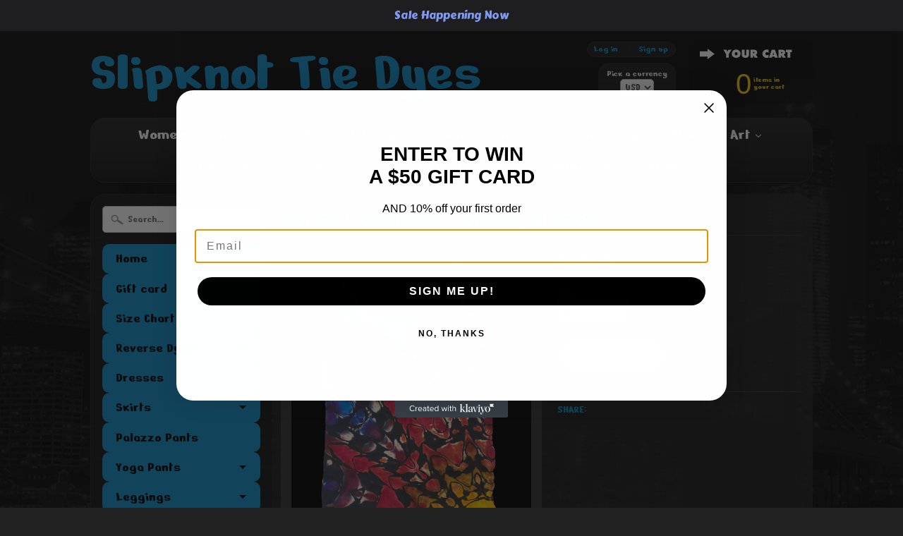

--- FILE ---
content_type: text/html; charset=utf-8
request_url: https://slipknottiedye.com/products/womens-reverse-camisole-x-small
body_size: 22507
content:
<!DOCTYPE html>
<!--[if IE 8]> <html class="no-js lt-ie9" lang="en" > <![endif]-->
<!--[if gt IE 8]><!--> <html class="no-js" lang="en" > <!--<![endif]-->
<head>
<meta charset="utf-8" />
<meta http-equiv="X-UA-Compatible" content="IE=edge" />  
<script>
document.documentElement.className = document.documentElement.className.replace("no-js","js");
</script>  
<meta name="viewport" content="width=device-width, initial-scale=1.0">
<!-- Facebook Pixel Code -->
<script>
!function(f,b,e,v,n,t,s){if(f.fbq)return;n=f.fbq=function(){n.callMethod?
n.callMethod.apply(n,arguments):n.queue.push(arguments)};if(!f._fbq)f._fbq=n;
n.push=n;n.loaded=!0;n.version='2.0';n.queue=[];t=b.createElement(e);t.async=!0;
t.src=v;s=b.getElementsByTagName(e)[0];s.parentNode.insertBefore(t,s)}(window,
document,'script','//connect.facebook.net/en_US/fbevents.js');

fbq('init', '910976095676177');
fbq('track', "PageView");</script>
  
<noscript><img height="1" width="1" style="display:none"
src="https://www.facebook.com/tr?id=910976095676177&ev=PageView&noscript=1"
/></noscript>
<!-- End Facebook Pixel Code --> 
  


  <link rel="preconnect" href="https://fonts.gstatic.com">
<link href="https://fonts.googleapis.com/css2?family=Nerko+One&display=swap" rel="stylesheet">

 

    <link rel="preconnect" href="https://fonts.gstatic.com">
<link href="https://fonts.googleapis.com/css2?family=Nerko+One&display=swap" rel="stylesheet">
    
  
<link rel="shortcut icon" href="//slipknottiedye.com/cdn/shop/t/8/assets/favicon.png?v=119796707746901055241606770343" />
<link rel="apple-touch-icon-precomposed" href="//slipknottiedye.com/cdn/shop/t/8/assets/favicon-152.png?v=61419550742554272481607195300" />  


    <title>Women&#39;s Camisole X-Small, Reverse | Slipknot Tie Dyes</title> 





	<meta name="description" content="Aeropostale brand, Reverse sunrise" />



<link rel="canonical" href="https://slipknotdyes.com/products/womens-reverse-camisole-x-small" /> 


  <meta property="og:type" content="product">
  <meta property="og:title" content="Women&#39;s Camisole X-Small, Reverse">
  
  <meta property="og:image" content="http://slipknottiedye.com/cdn/shop/files/image_57fffd91-9615-49c8-9b13-af6ee3602180_grande.jpg?v=1688424110">
  <meta property="og:image:secure_url" content="https://slipknottiedye.com/cdn/shop/files/image_57fffd91-9615-49c8-9b13-af6ee3602180_grande.jpg?v=1688424110">
  
  <meta property="og:image" content="http://slipknottiedye.com/cdn/shop/files/image_00554a55-b54a-4cfa-a407-57378a30a39d_grande.jpg?v=1688424112">
  <meta property="og:image:secure_url" content="https://slipknottiedye.com/cdn/shop/files/image_00554a55-b54a-4cfa-a407-57378a30a39d_grande.jpg?v=1688424112">
  
  <meta property="og:price:amount" content="42.00">
  <meta property="og:price:currency" content="USD">


  <meta property="og:description" content="Aeropostale brand, Reverse sunrise">

  <meta property="og:url" content="https://slipknotdyes.com/products/womens-reverse-camisole-x-small">
  <meta property="og:site_name" content="Slipknot Tie Dyes">





  <meta name="twitter:site" content="@slipknottiedyes">


  <meta name="twitter:card" content="product">
  <meta name="twitter:title" content="Women's Camisole X-Small, Reverse">
  <meta name="twitter:description" content="Aeropostale brand, Reverse sunrise">
  <meta name="twitter:image" content="https://slipknottiedye.com/cdn/shop/files/image_57fffd91-9615-49c8-9b13-af6ee3602180_medium.jpg?v=1688424110">
  <meta name="twitter:image:width" content="240">
  <meta name="twitter:image:height" content="240">
  <meta name="twitter:label1" content="Price">
  
  <meta name="twitter:data1" content="$ 42.00 USD">
  
  <meta name="twitter:label2" content="Brand">
  <meta name="twitter:data2" content="Slipknot Tie Dyes">
  




<link href="//slipknottiedye.com/cdn/shop/t/8/assets/styles.scss.css?v=64753698270057933041701108259" rel="stylesheet" type="text/css" media="all" />  

<script type="text/javascript" src="//ajax.googleapis.com/ajax/libs/jquery/1.11.3/jquery.min.js"></script>

<script src="//slipknottiedye.com/cdn/shop/t/8/assets/shop.js?v=115133990896160164421606772386" type="text/javascript"></script> 



<script src="//slipknottiedye.com/cdn/shopifycloud/storefront/assets/themes_support/option_selection-b017cd28.js" type="text/javascript"></script>

<!--[if lt IE 9]>
<script src="//html5shim.googlecode.com/svn/trunk/html5.js"></script>
<![endif]-->  
  <!-- Facebook Pixel Code -->
<script>
!function(f,b,e,v,n,t,s){if(f.fbq)return;n=f.fbq=function(){n.callMethod?
n.callMethod.apply(n,arguments):n.queue.push(arguments)};if(!f._fbq)f._fbq=n;
n.push=n;n.loaded=!0;n.version='2.0';n.queue=[];t=b.createElement(e);t.async=!0;
t.src=v;s=b.getElementsByTagName(e)[0];s.parentNode.insertBefore(t,s)}(window,
document,'script','https://connect.facebook.net/en_US/fbevents.js');

fbq('init', '136274506780289');
fbq('track', "PageView");</script>
<noscript><img height="1" width="1" style="display:none"
src="https://www.facebook.com/tr?id=136274506780289&ev=PageView&noscript=1"
/></noscript>
<!-- End Facebook Pixel Code -->

  
  <script>window.performance && window.performance.mark && window.performance.mark('shopify.content_for_header.start');</script><meta name="google-site-verification" content="j6CU8l74UXZIszWgACpn5ky44jOLZYM_nbEvnNxPFic">
<meta name="facebook-domain-verification" content="svqb3gj4danmzdc14zfqzlbsafao8u">
<meta name="facebook-domain-verification" content="gvr5b5rymv5gsppj98i19w1prixh8u">
<meta id="shopify-digital-wallet" name="shopify-digital-wallet" content="/9160634/digital_wallets/dialog">
<meta name="shopify-checkout-api-token" content="a5f25dccbba17d642f4a010276879405">
<meta id="in-context-paypal-metadata" data-shop-id="9160634" data-venmo-supported="false" data-environment="production" data-locale="en_US" data-paypal-v4="true" data-currency="USD">
<link rel="alternate" type="application/json+oembed" href="https://slipknotdyes.com/products/womens-reverse-camisole-x-small.oembed">
<script async="async" src="/checkouts/internal/preloads.js?locale=en-US"></script>
<link rel="preconnect" href="https://shop.app" crossorigin="anonymous">
<script async="async" src="https://shop.app/checkouts/internal/preloads.js?locale=en-US&shop_id=9160634" crossorigin="anonymous"></script>
<script id="apple-pay-shop-capabilities" type="application/json">{"shopId":9160634,"countryCode":"US","currencyCode":"USD","merchantCapabilities":["supports3DS"],"merchantId":"gid:\/\/shopify\/Shop\/9160634","merchantName":"Slipknot Tie Dyes","requiredBillingContactFields":["postalAddress","email"],"requiredShippingContactFields":["postalAddress","email"],"shippingType":"shipping","supportedNetworks":["visa","masterCard","amex","discover","elo","jcb"],"total":{"type":"pending","label":"Slipknot Tie Dyes","amount":"1.00"},"shopifyPaymentsEnabled":true,"supportsSubscriptions":true}</script>
<script id="shopify-features" type="application/json">{"accessToken":"a5f25dccbba17d642f4a010276879405","betas":["rich-media-storefront-analytics"],"domain":"slipknottiedye.com","predictiveSearch":true,"shopId":9160634,"locale":"en"}</script>
<script>var Shopify = Shopify || {};
Shopify.shop = "slipknot-tie-dyes.myshopify.com";
Shopify.locale = "en";
Shopify.currency = {"active":"USD","rate":"1.0"};
Shopify.country = "US";
Shopify.theme = {"name":"Sunrise","id":46240387,"schema_name":null,"schema_version":null,"theme_store_id":57,"role":"main"};
Shopify.theme.handle = "null";
Shopify.theme.style = {"id":null,"handle":null};
Shopify.cdnHost = "slipknottiedye.com/cdn";
Shopify.routes = Shopify.routes || {};
Shopify.routes.root = "/";</script>
<script type="module">!function(o){(o.Shopify=o.Shopify||{}).modules=!0}(window);</script>
<script>!function(o){function n(){var o=[];function n(){o.push(Array.prototype.slice.apply(arguments))}return n.q=o,n}var t=o.Shopify=o.Shopify||{};t.loadFeatures=n(),t.autoloadFeatures=n()}(window);</script>
<script>
  window.ShopifyPay = window.ShopifyPay || {};
  window.ShopifyPay.apiHost = "shop.app\/pay";
  window.ShopifyPay.redirectState = null;
</script>
<script id="shop-js-analytics" type="application/json">{"pageType":"product"}</script>
<script defer="defer" async type="module" src="//slipknottiedye.com/cdn/shopifycloud/shop-js/modules/v2/client.init-shop-cart-sync_CG-L-Qzi.en.esm.js"></script>
<script defer="defer" async type="module" src="//slipknottiedye.com/cdn/shopifycloud/shop-js/modules/v2/chunk.common_B8yXDTDb.esm.js"></script>
<script type="module">
  await import("//slipknottiedye.com/cdn/shopifycloud/shop-js/modules/v2/client.init-shop-cart-sync_CG-L-Qzi.en.esm.js");
await import("//slipknottiedye.com/cdn/shopifycloud/shop-js/modules/v2/chunk.common_B8yXDTDb.esm.js");

  window.Shopify.SignInWithShop?.initShopCartSync?.({"fedCMEnabled":true,"windoidEnabled":true});

</script>
<script>
  window.Shopify = window.Shopify || {};
  if (!window.Shopify.featureAssets) window.Shopify.featureAssets = {};
  window.Shopify.featureAssets['shop-js'] = {"shop-cart-sync":["modules/v2/client.shop-cart-sync_C7TtgCZT.en.esm.js","modules/v2/chunk.common_B8yXDTDb.esm.js"],"shop-button":["modules/v2/client.shop-button_aOcg-RjH.en.esm.js","modules/v2/chunk.common_B8yXDTDb.esm.js"],"init-shop-email-lookup-coordinator":["modules/v2/client.init-shop-email-lookup-coordinator_D-37GF_a.en.esm.js","modules/v2/chunk.common_B8yXDTDb.esm.js"],"init-fed-cm":["modules/v2/client.init-fed-cm_DGh7x7ZX.en.esm.js","modules/v2/chunk.common_B8yXDTDb.esm.js"],"init-windoid":["modules/v2/client.init-windoid_C5PxDKWE.en.esm.js","modules/v2/chunk.common_B8yXDTDb.esm.js"],"shop-toast-manager":["modules/v2/client.shop-toast-manager_BmSBWum3.en.esm.js","modules/v2/chunk.common_B8yXDTDb.esm.js"],"shop-cash-offers":["modules/v2/client.shop-cash-offers_DkchToOx.en.esm.js","modules/v2/chunk.common_B8yXDTDb.esm.js","modules/v2/chunk.modal_dvVUSHam.esm.js"],"init-shop-cart-sync":["modules/v2/client.init-shop-cart-sync_CG-L-Qzi.en.esm.js","modules/v2/chunk.common_B8yXDTDb.esm.js"],"avatar":["modules/v2/client.avatar_BTnouDA3.en.esm.js"],"shop-login-button":["modules/v2/client.shop-login-button_DrVPCwAQ.en.esm.js","modules/v2/chunk.common_B8yXDTDb.esm.js","modules/v2/chunk.modal_dvVUSHam.esm.js"],"pay-button":["modules/v2/client.pay-button_Cw45D1uM.en.esm.js","modules/v2/chunk.common_B8yXDTDb.esm.js"],"init-customer-accounts":["modules/v2/client.init-customer-accounts_BNYsaOzg.en.esm.js","modules/v2/client.shop-login-button_DrVPCwAQ.en.esm.js","modules/v2/chunk.common_B8yXDTDb.esm.js","modules/v2/chunk.modal_dvVUSHam.esm.js"],"checkout-modal":["modules/v2/client.checkout-modal_NoX7b1qq.en.esm.js","modules/v2/chunk.common_B8yXDTDb.esm.js","modules/v2/chunk.modal_dvVUSHam.esm.js"],"init-customer-accounts-sign-up":["modules/v2/client.init-customer-accounts-sign-up_pIEGEpjr.en.esm.js","modules/v2/client.shop-login-button_DrVPCwAQ.en.esm.js","modules/v2/chunk.common_B8yXDTDb.esm.js","modules/v2/chunk.modal_dvVUSHam.esm.js"],"init-shop-for-new-customer-accounts":["modules/v2/client.init-shop-for-new-customer-accounts_BIu2e6le.en.esm.js","modules/v2/client.shop-login-button_DrVPCwAQ.en.esm.js","modules/v2/chunk.common_B8yXDTDb.esm.js","modules/v2/chunk.modal_dvVUSHam.esm.js"],"shop-follow-button":["modules/v2/client.shop-follow-button_B6YY9G4U.en.esm.js","modules/v2/chunk.common_B8yXDTDb.esm.js","modules/v2/chunk.modal_dvVUSHam.esm.js"],"lead-capture":["modules/v2/client.lead-capture_o2hOda6W.en.esm.js","modules/v2/chunk.common_B8yXDTDb.esm.js","modules/v2/chunk.modal_dvVUSHam.esm.js"],"shop-login":["modules/v2/client.shop-login_DA8-MZ-E.en.esm.js","modules/v2/chunk.common_B8yXDTDb.esm.js","modules/v2/chunk.modal_dvVUSHam.esm.js"],"payment-terms":["modules/v2/client.payment-terms_BFsudFhJ.en.esm.js","modules/v2/chunk.common_B8yXDTDb.esm.js","modules/v2/chunk.modal_dvVUSHam.esm.js"]};
</script>
<script>(function() {
  var isLoaded = false;
  function asyncLoad() {
    if (isLoaded) return;
    isLoaded = true;
    var urls = ["https:\/\/chimpstatic.com\/mcjs-connected\/js\/users\/89a76de0bb5968a98e6c36815\/2cb2fdac96289c4b5e84b9fea.js?shop=slipknot-tie-dyes.myshopify.com","\/\/shopify.privy.com\/widget.js?shop=slipknot-tie-dyes.myshopify.com","https:\/\/chimpstatic.com\/mcjs-connected\/js\/users\/89a76de0bb5968a98e6c36815\/f5c2d7a13455756d9652cc24d.js?shop=slipknot-tie-dyes.myshopify.com","https:\/\/sellup.herokuapp.com\/upseller.js?shop=slipknot-tie-dyes.myshopify.com","https:\/\/sellup.herokuapp.com\/kartifyjs\/kartify.js?shop=slipknot-tie-dyes.myshopify.com","https:\/\/cks3.amplifiedcdn.com\/ckjs.production.min.js?unique_id=slipknot-tie-dyes.myshopify.com\u0026shop=slipknot-tie-dyes.myshopify.com","https:\/\/ccjs.amplifiedcdn.com\/ccjs.umd.js?unique_id=slipknot-tie-dyes.myshopify.com\u0026shop=slipknot-tie-dyes.myshopify.com","\/\/www.powr.io\/powr.js?powr-token=slipknot-tie-dyes.myshopify.com\u0026external-type=shopify\u0026shop=slipknot-tie-dyes.myshopify.com","https:\/\/cdn.hextom.com\/js\/freeshippingbar.js?shop=slipknot-tie-dyes.myshopify.com","https:\/\/cdn.hextom.com\/js\/quickannouncementbar.js?shop=slipknot-tie-dyes.myshopify.com","https:\/\/script.pop-convert.com\/new-micro\/production.pc.min.js?unique_id=slipknot-tie-dyes.myshopify.com\u0026shop=slipknot-tie-dyes.myshopify.com","https:\/\/cdn.s3.pop-convert.com\/pcjs.production.min.js?unique_id=slipknot-tie-dyes.myshopify.com\u0026shop=slipknot-tie-dyes.myshopify.com","\/\/cdn.shopify.com\/proxy\/3d096b3b6087b4dc26c6105938df6b40d9bcee9d61270eed0debb2b884d92a03\/d33a6lvgbd0fej.cloudfront.net\/script_tag\/secomapp.scripttag.js?shop=slipknot-tie-dyes.myshopify.com\u0026sp-cache-control=cHVibGljLCBtYXgtYWdlPTkwMA"];
    for (var i = 0; i < urls.length; i++) {
      var s = document.createElement('script');
      s.type = 'text/javascript';
      s.async = true;
      s.src = urls[i];
      var x = document.getElementsByTagName('script')[0];
      x.parentNode.insertBefore(s, x);
    }
  };
  if(window.attachEvent) {
    window.attachEvent('onload', asyncLoad);
  } else {
    window.addEventListener('load', asyncLoad, false);
  }
})();</script>
<script id="__st">var __st={"a":9160634,"offset":-25200,"reqid":"afe858c0-868e-48f6-af44-957a58ef226a-1767994934","pageurl":"slipknottiedye.com\/products\/womens-reverse-camisole-x-small","u":"e07df21370e3","p":"product","rtyp":"product","rid":6591946653850};</script>
<script>window.ShopifyPaypalV4VisibilityTracking = true;</script>
<script id="captcha-bootstrap">!function(){'use strict';const t='contact',e='account',n='new_comment',o=[[t,t],['blogs',n],['comments',n],[t,'customer']],c=[[e,'customer_login'],[e,'guest_login'],[e,'recover_customer_password'],[e,'create_customer']],r=t=>t.map((([t,e])=>`form[action*='/${t}']:not([data-nocaptcha='true']) input[name='form_type'][value='${e}']`)).join(','),a=t=>()=>t?[...document.querySelectorAll(t)].map((t=>t.form)):[];function s(){const t=[...o],e=r(t);return a(e)}const i='password',u='form_key',d=['recaptcha-v3-token','g-recaptcha-response','h-captcha-response',i],f=()=>{try{return window.sessionStorage}catch{return}},m='__shopify_v',_=t=>t.elements[u];function p(t,e,n=!1){try{const o=window.sessionStorage,c=JSON.parse(o.getItem(e)),{data:r}=function(t){const{data:e,action:n}=t;return t[m]||n?{data:e,action:n}:{data:t,action:n}}(c);for(const[e,n]of Object.entries(r))t.elements[e]&&(t.elements[e].value=n);n&&o.removeItem(e)}catch(o){console.error('form repopulation failed',{error:o})}}const l='form_type',E='cptcha';function T(t){t.dataset[E]=!0}const w=window,h=w.document,L='Shopify',v='ce_forms',y='captcha';let A=!1;((t,e)=>{const n=(g='f06e6c50-85a8-45c8-87d0-21a2b65856fe',I='https://cdn.shopify.com/shopifycloud/storefront-forms-hcaptcha/ce_storefront_forms_captcha_hcaptcha.v1.5.2.iife.js',D={infoText:'Protected by hCaptcha',privacyText:'Privacy',termsText:'Terms'},(t,e,n)=>{const o=w[L][v],c=o.bindForm;if(c)return c(t,g,e,D).then(n);var r;o.q.push([[t,g,e,D],n]),r=I,A||(h.body.append(Object.assign(h.createElement('script'),{id:'captcha-provider',async:!0,src:r})),A=!0)});var g,I,D;w[L]=w[L]||{},w[L][v]=w[L][v]||{},w[L][v].q=[],w[L][y]=w[L][y]||{},w[L][y].protect=function(t,e){n(t,void 0,e),T(t)},Object.freeze(w[L][y]),function(t,e,n,w,h,L){const[v,y,A,g]=function(t,e,n){const i=e?o:[],u=t?c:[],d=[...i,...u],f=r(d),m=r(i),_=r(d.filter((([t,e])=>n.includes(e))));return[a(f),a(m),a(_),s()]}(w,h,L),I=t=>{const e=t.target;return e instanceof HTMLFormElement?e:e&&e.form},D=t=>v().includes(t);t.addEventListener('submit',(t=>{const e=I(t);if(!e)return;const n=D(e)&&!e.dataset.hcaptchaBound&&!e.dataset.recaptchaBound,o=_(e),c=g().includes(e)&&(!o||!o.value);(n||c)&&t.preventDefault(),c&&!n&&(function(t){try{if(!f())return;!function(t){const e=f();if(!e)return;const n=_(t);if(!n)return;const o=n.value;o&&e.removeItem(o)}(t);const e=Array.from(Array(32),(()=>Math.random().toString(36)[2])).join('');!function(t,e){_(t)||t.append(Object.assign(document.createElement('input'),{type:'hidden',name:u})),t.elements[u].value=e}(t,e),function(t,e){const n=f();if(!n)return;const o=[...t.querySelectorAll(`input[type='${i}']`)].map((({name:t})=>t)),c=[...d,...o],r={};for(const[a,s]of new FormData(t).entries())c.includes(a)||(r[a]=s);n.setItem(e,JSON.stringify({[m]:1,action:t.action,data:r}))}(t,e)}catch(e){console.error('failed to persist form',e)}}(e),e.submit())}));const S=(t,e)=>{t&&!t.dataset[E]&&(n(t,e.some((e=>e===t))),T(t))};for(const o of['focusin','change'])t.addEventListener(o,(t=>{const e=I(t);D(e)&&S(e,y())}));const B=e.get('form_key'),M=e.get(l),P=B&&M;t.addEventListener('DOMContentLoaded',(()=>{const t=y();if(P)for(const e of t)e.elements[l].value===M&&p(e,B);[...new Set([...A(),...v().filter((t=>'true'===t.dataset.shopifyCaptcha))])].forEach((e=>S(e,t)))}))}(h,new URLSearchParams(w.location.search),n,t,e,['guest_login'])})(!0,!0)}();</script>
<script integrity="sha256-4kQ18oKyAcykRKYeNunJcIwy7WH5gtpwJnB7kiuLZ1E=" data-source-attribution="shopify.loadfeatures" defer="defer" src="//slipknottiedye.com/cdn/shopifycloud/storefront/assets/storefront/load_feature-a0a9edcb.js" crossorigin="anonymous"></script>
<script crossorigin="anonymous" defer="defer" src="//slipknottiedye.com/cdn/shopifycloud/storefront/assets/shopify_pay/storefront-65b4c6d7.js?v=20250812"></script>
<script data-source-attribution="shopify.dynamic_checkout.dynamic.init">var Shopify=Shopify||{};Shopify.PaymentButton=Shopify.PaymentButton||{isStorefrontPortableWallets:!0,init:function(){window.Shopify.PaymentButton.init=function(){};var t=document.createElement("script");t.src="https://slipknottiedye.com/cdn/shopifycloud/portable-wallets/latest/portable-wallets.en.js",t.type="module",document.head.appendChild(t)}};
</script>
<script data-source-attribution="shopify.dynamic_checkout.buyer_consent">
  function portableWalletsHideBuyerConsent(e){var t=document.getElementById("shopify-buyer-consent"),n=document.getElementById("shopify-subscription-policy-button");t&&n&&(t.classList.add("hidden"),t.setAttribute("aria-hidden","true"),n.removeEventListener("click",e))}function portableWalletsShowBuyerConsent(e){var t=document.getElementById("shopify-buyer-consent"),n=document.getElementById("shopify-subscription-policy-button");t&&n&&(t.classList.remove("hidden"),t.removeAttribute("aria-hidden"),n.addEventListener("click",e))}window.Shopify?.PaymentButton&&(window.Shopify.PaymentButton.hideBuyerConsent=portableWalletsHideBuyerConsent,window.Shopify.PaymentButton.showBuyerConsent=portableWalletsShowBuyerConsent);
</script>
<script data-source-attribution="shopify.dynamic_checkout.cart.bootstrap">document.addEventListener("DOMContentLoaded",(function(){function t(){return document.querySelector("shopify-accelerated-checkout-cart, shopify-accelerated-checkout")}if(t())Shopify.PaymentButton.init();else{new MutationObserver((function(e,n){t()&&(Shopify.PaymentButton.init(),n.disconnect())})).observe(document.body,{childList:!0,subtree:!0})}}));
</script>
<script id='scb4127' type='text/javascript' async='' src='https://slipknottiedye.com/cdn/shopifycloud/privacy-banner/storefront-banner.js'></script><link id="shopify-accelerated-checkout-styles" rel="stylesheet" media="screen" href="https://slipknottiedye.com/cdn/shopifycloud/portable-wallets/latest/accelerated-checkout-backwards-compat.css" crossorigin="anonymous">
<style id="shopify-accelerated-checkout-cart">
        #shopify-buyer-consent {
  margin-top: 1em;
  display: inline-block;
  width: 100%;
}

#shopify-buyer-consent.hidden {
  display: none;
}

#shopify-subscription-policy-button {
  background: none;
  border: none;
  padding: 0;
  text-decoration: underline;
  font-size: inherit;
  cursor: pointer;
}

#shopify-subscription-policy-button::before {
  box-shadow: none;
}

      </style>

<script>window.performance && window.performance.mark && window.performance.mark('shopify.content_for_header.end');</script>





<!-- BeginConsistentCartAddon -->  <script>    Shopify.customer_logged_in = false ;  Shopify.customer_email = "" ;  Shopify.log_uuids = true;    </script>  <!-- EndConsistentCartAddon -->
<!-- BEGIN app block: shopify://apps/klaviyo-email-marketing-sms/blocks/klaviyo-onsite-embed/2632fe16-c075-4321-a88b-50b567f42507 -->












  <script async src="https://static.klaviyo.com/onsite/js/VLdeBX/klaviyo.js?company_id=VLdeBX"></script>
  <script>!function(){if(!window.klaviyo){window._klOnsite=window._klOnsite||[];try{window.klaviyo=new Proxy({},{get:function(n,i){return"push"===i?function(){var n;(n=window._klOnsite).push.apply(n,arguments)}:function(){for(var n=arguments.length,o=new Array(n),w=0;w<n;w++)o[w]=arguments[w];var t="function"==typeof o[o.length-1]?o.pop():void 0,e=new Promise((function(n){window._klOnsite.push([i].concat(o,[function(i){t&&t(i),n(i)}]))}));return e}}})}catch(n){window.klaviyo=window.klaviyo||[],window.klaviyo.push=function(){var n;(n=window._klOnsite).push.apply(n,arguments)}}}}();</script>

  
    <script id="viewed_product">
      if (item == null) {
        var _learnq = _learnq || [];

        var MetafieldReviews = null
        var MetafieldYotpoRating = null
        var MetafieldYotpoCount = null
        var MetafieldLooxRating = null
        var MetafieldLooxCount = null
        var okendoProduct = null
        var okendoProductReviewCount = null
        var okendoProductReviewAverageValue = null
        try {
          // The following fields are used for Customer Hub recently viewed in order to add reviews.
          // This information is not part of __kla_viewed. Instead, it is part of __kla_viewed_reviewed_items
          MetafieldReviews = {};
          MetafieldYotpoRating = null
          MetafieldYotpoCount = null
          MetafieldLooxRating = null
          MetafieldLooxCount = null

          okendoProduct = null
          // If the okendo metafield is not legacy, it will error, which then requires the new json formatted data
          if (okendoProduct && 'error' in okendoProduct) {
            okendoProduct = null
          }
          okendoProductReviewCount = okendoProduct ? okendoProduct.reviewCount : null
          okendoProductReviewAverageValue = okendoProduct ? okendoProduct.reviewAverageValue : null
        } catch (error) {
          console.error('Error in Klaviyo onsite reviews tracking:', error);
        }

        var item = {
          Name: "Women's Camisole X-Small, Reverse",
          ProductID: 6591946653850,
          Categories: ["All Products","X-Small Women's Camisole"],
          ImageURL: "https://slipknottiedye.com/cdn/shop/files/image_57fffd91-9615-49c8-9b13-af6ee3602180_grande.jpg?v=1688424110",
          URL: "https://slipknotdyes.com/products/womens-reverse-camisole-x-small",
          Brand: "Slipknot Tie Dyes",
          Price: "$ 42.00",
          Value: "42.00",
          CompareAtPrice: "$ 0.00"
        };
        _learnq.push(['track', 'Viewed Product', item]);
        _learnq.push(['trackViewedItem', {
          Title: item.Name,
          ItemId: item.ProductID,
          Categories: item.Categories,
          ImageUrl: item.ImageURL,
          Url: item.URL,
          Metadata: {
            Brand: item.Brand,
            Price: item.Price,
            Value: item.Value,
            CompareAtPrice: item.CompareAtPrice
          },
          metafields:{
            reviews: MetafieldReviews,
            yotpo:{
              rating: MetafieldYotpoRating,
              count: MetafieldYotpoCount,
            },
            loox:{
              rating: MetafieldLooxRating,
              count: MetafieldLooxCount,
            },
            okendo: {
              rating: okendoProductReviewAverageValue,
              count: okendoProductReviewCount,
            }
          }
        }]);
      }
    </script>
  




  <script>
    window.klaviyoReviewsProductDesignMode = false
  </script>







<!-- END app block --><!-- BEGIN app block: shopify://apps/buddha-mega-menu-navigation/blocks/megamenu/dbb4ce56-bf86-4830-9b3d-16efbef51c6f -->
<script>
        var productImageAndPrice = [],
            collectionImages = [],
            articleImages = [],
            mmLivIcons = false,
            mmFlipClock = false,
            mmFixesUseJquery = false,
            mmNumMMI = 9,
            mmSchemaTranslation = {},
            mmMenuStrings =  [] ,
            mmShopLocale = "en",
            mmShopLocaleCollectionsRoute = "/collections",
            mmSchemaDesignJSON = [{"action":"menu-select","value":"main-menu"},{"action":"design","setting":"font_family","value":"Default"},{"action":"design","setting":"tree_sub_direction","value":"set_tree_auto"},{"action":"design","setting":"button_background_hover_color","value":"#0d8781"},{"action":"design","setting":"link_hover_color","value":"#0da19a"},{"action":"design","setting":"button_background_color","value":"#0da19a"},{"action":"design","setting":"link_color","value":"#4e4e4e"},{"action":"design","setting":"background_hover_color","value":"#f9f9f9"},{"action":"design","setting":"background_color","value":"#ffffff"},{"action":"design","setting":"button_text_hover_color","value":"#ffffff"},{"action":"design","setting":"button_text_color","value":"#ffffff"},{"action":"design","setting":"font_size","value":"13px"},{"action":"design","setting":"text_color","value":"#222222"},{"action":"design","setting":"vertical_text_color","value":"#ffffff"},{"action":"design","setting":"vertical_link_color","value":"#ffffff"},{"action":"design","setting":"vertical_link_hover_color","value":"#0da19a"},{"action":"design","setting":"vertical_font_size","value":"13px"}],
            mmDomChangeSkipUl = "",
            buddhaMegaMenuShop = "slipknot-tie-dyes.myshopify.com",
            mmWireframeCompression = "0",
            mmExtensionAssetUrl = "https://cdn.shopify.com/extensions/019abe06-4a3f-7763-88da-170e1b54169b/mega-menu-151/assets/";var bestSellersHTML = '';var newestProductsHTML = '';/* get link lists api */
        var linkLists={"main-menu" : {"title":"Main Menu", "items":["/","/collections/gift-card","/pages/size-chart","/","/","/","/collections/palazzo-pants","/collections/womens-pants","/collections/womens-leggings","/","/","/","/","/","/","/collections/bandanas","/","/","/","/collections/crop-tops","/","/collections/clearance-items","/","/collections/special-offer","/pages/about-us","/pages/contact-us","/pages/return-policy","/",]},"footer" : {"title":"Footer", "items":["/policies/refund-policy",]},"kids-stuff" : {"title":"Kids Stuff", "items":["/collections/girls-clothing","/collections/boys-t-shirt","/collections/baby-items",]},"womens-tank-tops" : {"title":"Women&#39;s Tank Tops", "items":["/collections/x-small-womens-tank-top","/collections/small-womens-tank-top","/collections/medium-womens-tank-tops","/collections/large-womens-tank-top","/collections/xl-womens-tank-top","/collections/xxl-womens-tank-top","/collections/plus-size-womens-tanks-and-camis",]},"womens-camisoles" : {"title":"Women&#39;s Camisoles", "items":["/collections/x-small-womens-camisole","/collections/small-womens-camisole","/collections/medium-womens-camisole","/collections/large-womens-camisole","/collections/x-large-womens-camisole","/collections/xx-large-womens-camisole","/collections/3xl-womens-camisole",]},"womens-skirts-and-dresses" : {"title":"Women&#39;s Skirts and Dresses", "items":["/collections/medium","/collections/large-skirts","/collections/x-large-skirt","/collections/xx-large-skirt","/collections/3xl-skirts","/collections/small-dress","/collections/medium-dress","/collections/large-dress","/collections/x-large-dress","/collections/xx-large-dress","/",]},"mens-t-shirts" : {"title":"Men&#39;s T-shirts", "items":["/collections/mens-t-shirt-small","/collections/mens-medium-ts","/collections/mens-large-ts","/collections/mens-x-large-ts","/collections/mens-xx-large-ts","/collections/mens-big-and-tall-t-shirts",]},"lightweight-hoodie" : {"title":"Lightweight Hoodie", "items":["/collections/unisex-light-weight-hoodies","/collections/womens-lightweight-hoodie","/collections/mens-lightweight-hoodie",]},"mens-long-sleeve" : {"title":"Men&#39;s Long Sleeve", "items":["/collections/mens-small-long-sleeve","/collections/mens-medium-ls","/collections/mens-large-ls","/collections/mens-x-large-ls","/collections/mens-xx-large-ls","/collections/mens-big-and-tall",]},"womens-long-sleeve" : {"title":"Women&#39;s Long Sleeve ", "items":["/collections/small-womens-ls","/collections/medium-womens-ls","/collections/large-womens-ls","/collections/x-large-womens-ls",]},"skirts" : {"title":"Skirts", "items":["/collections/small-skirts","/collections/medium","/collections/large-skirts","/collections/x-large-skirt","/collections/xx-large-skirt","/collections/3xl-skirts",]},"dresses" : {"title":"Dresses", "items":["/collections/small-dress","/collections/medium-dress","/collections/large-dress","/collections/x-large-dress","/collections/xx-large-dress","/collections/womens-dresses-3-xl",]},"tapestries" : {"title":"Tapestries", "items":["/collections/tapestry-58-x-58","/collections/tapestry-80-150","/collections/tapestry-160-and-up",]},"yoga-pants" : {"title":"Yoga Pants", "items":["/collections/x-small-yoga","/collections/small-yoga","/collections/medium-yoga","/collections/large-yoga","/collections/x-large-yoga","/collections/xx-large-yoga","/collections/3xl-yoga",]},"sidebar-menu" : {"title":"Sidebar Menu", "items":["/","/","/","/","/collections/holiday-vending","/pages/size-chart","/pages/return-policy","/pages/contact-us","/pages/about-us",]},"leggings" : {"title":"Leggings", "items":["/collections/womens-leggings",]},"womens-lightweight-hoodie" : {"title":"Women&#39;s Lightweight Hoodie", "items":["/collections/womens-lightweight-hoodie",]},"crop-tops" : {"title":"Crop Tops", "items":["/collections/crop-tops",]},"reverse-dyes" : {"title":"Reverse Dyes", "items":["/collections/reverse-dyes","/collections/mens-reverse-dyes",]},"customer-account-main-menu" : {"title":"Customer account main menu", "items":["/","https://shopify.com/9160634/account/orders?locale=en&amp;region_country=US",]},"mens-long-sleeve-1" : {"title":"Men&#39;s Long Sleeve", "items":["/collections/mens-small-long-sleeve",]},};/*ENDPARSE*/

        linkLists["force-mega-menu"]={};linkLists["force-mega-menu"].title="Sunrise Theme - Mega Menu";linkLists["force-mega-menu"].items=[1];

        /* set product prices *//* get the collection images *//* get the article images *//* customer fixes */
        var mmThemeFixesBeforeInit = function(){customMenuUls=".original-menu,.top-menu>ul,ul";}; var mmThemeFixesBefore = function(){ if (selectedMenu=="force-mega-menu") { if(tempMenuObject.u.matches(".top-menu>ul")) { tempMenuObject.skipCheck = true; tempMenuObject.forceMenu = true; tempMenuObject.liClasses = ""; tempMenuObject.aClasses = "newfont"; tempMenuObject.liItems = tempMenuObject.u.children; } if (document.querySelector(".top-menu>ul") == null) { if (tempMenuObject.u.matches(".original-menu")) { tempMenuObject.skipCheck = true; tempMenuObject.forceMenu = true; tempMenuObject.liClasses = ""; tempMenuObject.aClasses = "newfont"; tempMenuObject.liItems = tempMenuObject.u.children; } } else { if (tempMenuObject.u.matches(".original-menu")) return -1; } } }; var mmThemeFixesAfter = function(){ mmAddStyle(" .original-menu>li.buddha-menu-item>ul.mm-submenu { margin:0 1em !important; } .original-menu ul.mm-submenu.simple >li .mm-list-name>span { text-align:left !important; } .vertical-mega-menu ul.mm-submenu.simple > li .mm-list-name { border:0px !important } #shopify-section-header > .top-menu {z-index: 1001 !important;} ", "themeScript"); }; 
        

        var mmWireframe = {"html" : "<li class=\"buddha-menu-item\"  ><a data-href=\"/\" href=\"/\" aria-label=\"Women's Clothing\" data-no-instant=\"\" onclick=\"mmGoToPage(this, event); return false;\"  ><i class=\"mm-icon static fa fa-female\" aria-hidden=\"true\"></i><span class=\"mm-title\">Women's Clothing</span><i class=\"mm-arrow mm-angle-down\" aria-hidden=\"true\"></i><span class=\"toggle-menu-btn\" style=\"display:none;\" title=\"Toggle menu\" onclick=\"return toggleSubmenu(this)\"><span class=\"mm-arrow-icon\"><span class=\"bar-one\"></span><span class=\"bar-two\"></span></span></span></a><ul class=\"mm-submenu tree  small \"><li data-href=\"/collections/womens-skirts-1\" href=\"/collections/womens-skirts-1\" aria-label=\"Skirts\" data-no-instant=\"\" onclick=\"mmGoToPage(this, event); return false;\"  ><a data-href=\"/collections/womens-skirts-1\" href=\"/collections/womens-skirts-1\" aria-label=\"Skirts\" data-no-instant=\"\" onclick=\"mmGoToPage(this, event); return false;\"  ><span class=\"mm-title\">Skirts</span><i class=\"mm-arrow mm-angle-down\" aria-hidden=\"true\"></i><span class=\"toggle-menu-btn\" style=\"display:none;\" title=\"Toggle menu\" onclick=\"return toggleSubmenu(this)\"><span class=\"mm-arrow-icon\"><span class=\"bar-one\"></span><span class=\"bar-two\"></span></span></span></a><ul class=\"mm-submenu tree  small mm-last-level\"><li data-href=\"/collections/small-maxi-skirt\" href=\"/collections/small-maxi-skirt\" aria-label=\"Small\" data-no-instant=\"\" onclick=\"mmGoToPage(this, event); return false;\"  ><a data-href=\"/collections/small-maxi-skirt\" href=\"/collections/small-maxi-skirt\" aria-label=\"Small\" data-no-instant=\"\" onclick=\"mmGoToPage(this, event); return false;\"  ><span class=\"mm-title\">Small</span></a></li><li data-href=\"/collections/medium\" href=\"/collections/medium\" aria-label=\"Medium\" data-no-instant=\"\" onclick=\"mmGoToPage(this, event); return false;\"  ><a data-href=\"/collections/medium\" href=\"/collections/medium\" aria-label=\"Medium\" data-no-instant=\"\" onclick=\"mmGoToPage(this, event); return false;\"  ><span class=\"mm-title\">Medium</span></a></li><li data-href=\"/collections/large-skirts\" href=\"/collections/large-skirts\" aria-label=\"Large\" data-no-instant=\"\" onclick=\"mmGoToPage(this, event); return false;\"  ><a data-href=\"/collections/large-skirts\" href=\"/collections/large-skirts\" aria-label=\"Large\" data-no-instant=\"\" onclick=\"mmGoToPage(this, event); return false;\"  ><span class=\"mm-title\">Large</span></a></li><li data-href=\"/collections/x-large-skirt\" href=\"/collections/x-large-skirt\" aria-label=\"X-Large\" data-no-instant=\"\" onclick=\"mmGoToPage(this, event); return false;\"  ><a data-href=\"/collections/x-large-skirt\" href=\"/collections/x-large-skirt\" aria-label=\"X-Large\" data-no-instant=\"\" onclick=\"mmGoToPage(this, event); return false;\"  ><span class=\"mm-title\">X-Large</span></a></li><li data-href=\"/collections/xx-large-skirt\" href=\"/collections/xx-large-skirt\" aria-label=\"XX-Large\" data-no-instant=\"\" onclick=\"mmGoToPage(this, event); return false;\"  ><a data-href=\"/collections/xx-large-skirt\" href=\"/collections/xx-large-skirt\" aria-label=\"XX-Large\" data-no-instant=\"\" onclick=\"mmGoToPage(this, event); return false;\"  ><span class=\"mm-title\">XX-Large</span></a></li><li data-href=\"/collections/3xl-skirts\" href=\"/collections/3xl-skirts\" aria-label=\"3XL\" data-no-instant=\"\" onclick=\"mmGoToPage(this, event); return false;\"  ><a data-href=\"/collections/3xl-skirts\" href=\"/collections/3xl-skirts\" aria-label=\"3XL\" data-no-instant=\"\" onclick=\"mmGoToPage(this, event); return false;\"  ><span class=\"mm-title\">3XL</span></a></li></ul></li><li data-href=\"/collections/womens-skirts\" href=\"/collections/womens-skirts\" aria-label=\"Dresses\" data-no-instant=\"\" onclick=\"mmGoToPage(this, event); return false;\"  ><a data-href=\"/collections/womens-skirts\" href=\"/collections/womens-skirts\" aria-label=\"Dresses\" data-no-instant=\"\" onclick=\"mmGoToPage(this, event); return false;\"  ><span class=\"mm-title\">Dresses</span><i class=\"mm-arrow mm-angle-down\" aria-hidden=\"true\"></i><span class=\"toggle-menu-btn\" style=\"display:none;\" title=\"Toggle menu\" onclick=\"return toggleSubmenu(this)\"><span class=\"mm-arrow-icon\"><span class=\"bar-one\"></span><span class=\"bar-two\"></span></span></span></a><ul class=\"mm-submenu tree  small mm-last-level\"><li data-href=\"/collections/small-dress\" href=\"/collections/small-dress\" aria-label=\"Small\" data-no-instant=\"\" onclick=\"mmGoToPage(this, event); return false;\"  ><a data-href=\"/collections/small-dress\" href=\"/collections/small-dress\" aria-label=\"Small\" data-no-instant=\"\" onclick=\"mmGoToPage(this, event); return false;\"  ><span class=\"mm-title\">Small</span></a></li><li data-href=\"/collections/medium-dress\" href=\"/collections/medium-dress\" aria-label=\"Medium\" data-no-instant=\"\" onclick=\"mmGoToPage(this, event); return false;\"  ><a data-href=\"/collections/medium-dress\" href=\"/collections/medium-dress\" aria-label=\"Medium\" data-no-instant=\"\" onclick=\"mmGoToPage(this, event); return false;\"  ><span class=\"mm-title\">Medium</span></a></li><li data-href=\"/collections/large-dress\" href=\"/collections/large-dress\" aria-label=\"Large\" data-no-instant=\"\" onclick=\"mmGoToPage(this, event); return false;\"  ><a data-href=\"/collections/large-dress\" href=\"/collections/large-dress\" aria-label=\"Large\" data-no-instant=\"\" onclick=\"mmGoToPage(this, event); return false;\"  ><span class=\"mm-title\">Large</span></a></li><li data-href=\"/collections/x-large-dress\" href=\"/collections/x-large-dress\" aria-label=\"X-Large\" data-no-instant=\"\" onclick=\"mmGoToPage(this, event); return false;\"  ><a data-href=\"/collections/x-large-dress\" href=\"/collections/x-large-dress\" aria-label=\"X-Large\" data-no-instant=\"\" onclick=\"mmGoToPage(this, event); return false;\"  ><span class=\"mm-title\">X-Large</span></a></li><li data-href=\"/collections/xx-large-dress\" href=\"/collections/xx-large-dress\" aria-label=\"XX-Large\" data-no-instant=\"\" onclick=\"mmGoToPage(this, event); return false;\"  ><a data-href=\"/collections/xx-large-dress\" href=\"/collections/xx-large-dress\" aria-label=\"XX-Large\" data-no-instant=\"\" onclick=\"mmGoToPage(this, event); return false;\"  ><span class=\"mm-title\">XX-Large</span></a></li></ul></li><li data-href=\"/collections/womens-pants\" href=\"/collections/womens-pants\" aria-label=\"Yoga Pants\" data-no-instant=\"\" onclick=\"mmGoToPage(this, event); return false;\"  ><a data-href=\"/collections/womens-pants\" href=\"/collections/womens-pants\" aria-label=\"Yoga Pants\" data-no-instant=\"\" onclick=\"mmGoToPage(this, event); return false;\"  ><span class=\"mm-title\">Yoga Pants</span><i class=\"mm-arrow mm-angle-down\" aria-hidden=\"true\"></i><span class=\"toggle-menu-btn\" style=\"display:none;\" title=\"Toggle menu\" onclick=\"return toggleSubmenu(this)\"><span class=\"mm-arrow-icon\"><span class=\"bar-one\"></span><span class=\"bar-two\"></span></span></span></a><ul class=\"mm-submenu tree  small mm-last-level\"><li data-href=\"/collections/x-small-yoga\" href=\"/collections/x-small-yoga\" aria-label=\"X-Small\" data-no-instant=\"\" onclick=\"mmGoToPage(this, event); return false;\"  ><a data-href=\"/collections/x-small-yoga\" href=\"/collections/x-small-yoga\" aria-label=\"X-Small\" data-no-instant=\"\" onclick=\"mmGoToPage(this, event); return false;\"  ><span class=\"mm-title\">X-Small</span></a></li><li data-href=\"/collections/small-yoga\" href=\"/collections/small-yoga\" aria-label=\"Small\" data-no-instant=\"\" onclick=\"mmGoToPage(this, event); return false;\"  ><a data-href=\"/collections/small-yoga\" href=\"/collections/small-yoga\" aria-label=\"Small\" data-no-instant=\"\" onclick=\"mmGoToPage(this, event); return false;\"  ><span class=\"mm-title\">Small</span></a></li><li data-href=\"/collections/medium-yoga\" href=\"/collections/medium-yoga\" aria-label=\"Medium\" data-no-instant=\"\" onclick=\"mmGoToPage(this, event); return false;\"  ><a data-href=\"/collections/medium-yoga\" href=\"/collections/medium-yoga\" aria-label=\"Medium\" data-no-instant=\"\" onclick=\"mmGoToPage(this, event); return false;\"  ><span class=\"mm-title\">Medium</span></a></li><li data-href=\"/collections/large-yoga\" href=\"/collections/large-yoga\" aria-label=\"Large\" data-no-instant=\"\" onclick=\"mmGoToPage(this, event); return false;\"  ><a data-href=\"/collections/large-yoga\" href=\"/collections/large-yoga\" aria-label=\"Large\" data-no-instant=\"\" onclick=\"mmGoToPage(this, event); return false;\"  ><span class=\"mm-title\">Large</span></a></li><li data-href=\"/collections/x-large-yoga\" href=\"/collections/x-large-yoga\" aria-label=\"X-Large\" data-no-instant=\"\" onclick=\"mmGoToPage(this, event); return false;\"  ><a data-href=\"/collections/x-large-yoga\" href=\"/collections/x-large-yoga\" aria-label=\"X-Large\" data-no-instant=\"\" onclick=\"mmGoToPage(this, event); return false;\"  ><span class=\"mm-title\">X-Large</span></a></li><li data-href=\"/collections/xx-large-yoga\" href=\"/collections/xx-large-yoga\" aria-label=\"XX-Large\" data-no-instant=\"\" onclick=\"mmGoToPage(this, event); return false;\"  ><a data-href=\"/collections/xx-large-yoga\" href=\"/collections/xx-large-yoga\" aria-label=\"XX-Large\" data-no-instant=\"\" onclick=\"mmGoToPage(this, event); return false;\"  ><span class=\"mm-title\">XX-Large</span></a></li><li data-href=\"/collections/3xl-yoga\" href=\"/collections/3xl-yoga\" aria-label=\"3XL\" data-no-instant=\"\" onclick=\"mmGoToPage(this, event); return false;\"  ><a data-href=\"/collections/3xl-yoga\" href=\"/collections/3xl-yoga\" aria-label=\"3XL\" data-no-instant=\"\" onclick=\"mmGoToPage(this, event); return false;\"  ><span class=\"mm-title\">3XL</span></a></li></ul></li><li data-href=\"/collections/womens-leggings\" href=\"/collections/womens-leggings\" aria-label=\"Leggings\" data-no-instant=\"\" onclick=\"mmGoToPage(this, event); return false;\"  ><a data-href=\"/collections/womens-leggings\" href=\"/collections/womens-leggings\" aria-label=\"Leggings\" data-no-instant=\"\" onclick=\"mmGoToPage(this, event); return false;\"  ><span class=\"mm-title\">Leggings</span></a></li><li data-href=\"no-link\" href=\"javascript:void(0);\" aria-label=\"Tank Tops\" data-no-instant=\"\" onclick=\"return toggleSubmenu(this);\"  ><a data-href=\"no-link\" href=\"javascript:void(0);\" aria-label=\"Tank Tops\" data-no-instant=\"\" onclick=\"return toggleSubmenu(this);\"  ><span class=\"mm-title\">Tank Tops</span><i class=\"mm-arrow mm-angle-down\" aria-hidden=\"true\"></i><span class=\"toggle-menu-btn\" style=\"display:none;\" title=\"Toggle menu\" onclick=\"return toggleSubmenu(this)\"><span class=\"mm-arrow-icon\"><span class=\"bar-one\"></span><span class=\"bar-two\"></span></span></span></a><ul class=\"mm-submenu tree  small mm-last-level\"><li data-href=\"/collections/x-small-womens-tank-top\" href=\"/collections/x-small-womens-tank-top\" aria-label=\"X-Small\" data-no-instant=\"\" onclick=\"mmGoToPage(this, event); return false;\"  ><a data-href=\"/collections/x-small-womens-tank-top\" href=\"/collections/x-small-womens-tank-top\" aria-label=\"X-Small\" data-no-instant=\"\" onclick=\"mmGoToPage(this, event); return false;\"  ><span class=\"mm-title\">X-Small</span></a></li><li data-href=\"/collections/small-womens-tank-top\" href=\"/collections/small-womens-tank-top\" aria-label=\"Small\" data-no-instant=\"\" onclick=\"mmGoToPage(this, event); return false;\"  ><a data-href=\"/collections/small-womens-tank-top\" href=\"/collections/small-womens-tank-top\" aria-label=\"Small\" data-no-instant=\"\" onclick=\"mmGoToPage(this, event); return false;\"  ><span class=\"mm-title\">Small</span></a></li><li data-href=\"/collections/medium-womens-tank-tops\" href=\"/collections/medium-womens-tank-tops\" aria-label=\"Medium\" data-no-instant=\"\" onclick=\"mmGoToPage(this, event); return false;\"  ><a data-href=\"/collections/medium-womens-tank-tops\" href=\"/collections/medium-womens-tank-tops\" aria-label=\"Medium\" data-no-instant=\"\" onclick=\"mmGoToPage(this, event); return false;\"  ><span class=\"mm-title\">Medium</span></a></li><li data-href=\"/collections/large-womens-tank-top\" href=\"/collections/large-womens-tank-top\" aria-label=\"Large\" data-no-instant=\"\" onclick=\"mmGoToPage(this, event); return false;\"  ><a data-href=\"/collections/large-womens-tank-top\" href=\"/collections/large-womens-tank-top\" aria-label=\"Large\" data-no-instant=\"\" onclick=\"mmGoToPage(this, event); return false;\"  ><span class=\"mm-title\">Large</span></a></li><li data-href=\"/collections/xl-womens-tank-top\" href=\"/collections/xl-womens-tank-top\" aria-label=\"X-Large\" data-no-instant=\"\" onclick=\"mmGoToPage(this, event); return false;\"  ><a data-href=\"/collections/xl-womens-tank-top\" href=\"/collections/xl-womens-tank-top\" aria-label=\"X-Large\" data-no-instant=\"\" onclick=\"mmGoToPage(this, event); return false;\"  ><span class=\"mm-title\">X-Large</span></a></li><li data-href=\"/collections/xxl-womens-tank-top\" href=\"/collections/xxl-womens-tank-top\" aria-label=\"XX-Large\" data-no-instant=\"\" onclick=\"mmGoToPage(this, event); return false;\"  ><a data-href=\"/collections/xxl-womens-tank-top\" href=\"/collections/xxl-womens-tank-top\" aria-label=\"XX-Large\" data-no-instant=\"\" onclick=\"mmGoToPage(this, event); return false;\"  ><span class=\"mm-title\">XX-Large</span></a></li><li data-href=\"/collections/plus-size-womens-tanks-and-camis\" href=\"/collections/plus-size-womens-tanks-and-camis\" aria-label=\"Plus Size\" data-no-instant=\"\" onclick=\"mmGoToPage(this, event); return false;\"  ><a data-href=\"/collections/plus-size-womens-tanks-and-camis\" href=\"/collections/plus-size-womens-tanks-and-camis\" aria-label=\"Plus Size\" data-no-instant=\"\" onclick=\"mmGoToPage(this, event); return false;\"  ><span class=\"mm-title\">Plus Size</span></a></li></ul></li><li data-href=\"no-link\" href=\"javascript:void(0);\" aria-label=\"Camisoles\" data-no-instant=\"\" onclick=\"return toggleSubmenu(this);\"  ><a data-href=\"no-link\" href=\"javascript:void(0);\" aria-label=\"Camisoles\" data-no-instant=\"\" onclick=\"return toggleSubmenu(this);\"  ><span class=\"mm-title\">Camisoles</span><i class=\"mm-arrow mm-angle-down\" aria-hidden=\"true\"></i><span class=\"toggle-menu-btn\" style=\"display:none;\" title=\"Toggle menu\" onclick=\"return toggleSubmenu(this)\"><span class=\"mm-arrow-icon\"><span class=\"bar-one\"></span><span class=\"bar-two\"></span></span></span></a><ul class=\"mm-submenu tree  small mm-last-level\"><li data-href=\"/collections/x-small-womens-camisole\" href=\"/collections/x-small-womens-camisole\" aria-label=\"X-Small\" data-no-instant=\"\" onclick=\"mmGoToPage(this, event); return false;\"  ><a data-href=\"/collections/x-small-womens-camisole\" href=\"/collections/x-small-womens-camisole\" aria-label=\"X-Small\" data-no-instant=\"\" onclick=\"mmGoToPage(this, event); return false;\"  ><span class=\"mm-title\">X-Small</span></a></li><li data-href=\"/collections/small-womens-camisole\" href=\"/collections/small-womens-camisole\" aria-label=\"Small\" data-no-instant=\"\" onclick=\"mmGoToPage(this, event); return false;\"  ><a data-href=\"/collections/small-womens-camisole\" href=\"/collections/small-womens-camisole\" aria-label=\"Small\" data-no-instant=\"\" onclick=\"mmGoToPage(this, event); return false;\"  ><span class=\"mm-title\">Small</span></a></li><li data-href=\"/collections/medium-womens-camisole\" href=\"/collections/medium-womens-camisole\" aria-label=\"Medium\" data-no-instant=\"\" onclick=\"mmGoToPage(this, event); return false;\"  ><a data-href=\"/collections/medium-womens-camisole\" href=\"/collections/medium-womens-camisole\" aria-label=\"Medium\" data-no-instant=\"\" onclick=\"mmGoToPage(this, event); return false;\"  ><span class=\"mm-title\">Medium</span></a></li><li data-href=\"/collections/large-womens-camisole\" href=\"/collections/large-womens-camisole\" aria-label=\"Large\" data-no-instant=\"\" onclick=\"mmGoToPage(this, event); return false;\"  ><a data-href=\"/collections/large-womens-camisole\" href=\"/collections/large-womens-camisole\" aria-label=\"Large\" data-no-instant=\"\" onclick=\"mmGoToPage(this, event); return false;\"  ><span class=\"mm-title\">Large</span></a></li><li data-href=\"/collections/x-large-womens-camisole\" href=\"/collections/x-large-womens-camisole\" aria-label=\"X-Large\" data-no-instant=\"\" onclick=\"mmGoToPage(this, event); return false;\"  ><a data-href=\"/collections/x-large-womens-camisole\" href=\"/collections/x-large-womens-camisole\" aria-label=\"X-Large\" data-no-instant=\"\" onclick=\"mmGoToPage(this, event); return false;\"  ><span class=\"mm-title\">X-Large</span></a></li><li data-href=\"/collections/xx-large-womens-camisole\" href=\"/collections/xx-large-womens-camisole\" aria-label=\"XX-Large\" data-no-instant=\"\" onclick=\"mmGoToPage(this, event); return false;\"  ><a data-href=\"/collections/xx-large-womens-camisole\" href=\"/collections/xx-large-womens-camisole\" aria-label=\"XX-Large\" data-no-instant=\"\" onclick=\"mmGoToPage(this, event); return false;\"  ><span class=\"mm-title\">XX-Large</span></a></li><li data-href=\"/collections/plus-size-womens-tanks-and-camis\" href=\"/collections/plus-size-womens-tanks-and-camis\" aria-label=\"Plus Size\" data-no-instant=\"\" onclick=\"mmGoToPage(this, event); return false;\"  ><a data-href=\"/collections/plus-size-womens-tanks-and-camis\" href=\"/collections/plus-size-womens-tanks-and-camis\" aria-label=\"Plus Size\" data-no-instant=\"\" onclick=\"mmGoToPage(this, event); return false;\"  ><span class=\"mm-title\">Plus Size</span></a></li></ul></li><li data-href=\"no-link\" href=\"javascript:void(0);\" aria-label=\"Light Weight Hoodies\" data-no-instant=\"\" onclick=\"return toggleSubmenu(this);\"  ><a data-href=\"no-link\" href=\"javascript:void(0);\" aria-label=\"Light Weight Hoodies\" data-no-instant=\"\" onclick=\"return toggleSubmenu(this);\"  ><span class=\"mm-title\">Light Weight Hoodies</span><i class=\"mm-arrow mm-angle-down\" aria-hidden=\"true\"></i><span class=\"toggle-menu-btn\" style=\"display:none;\" title=\"Toggle menu\" onclick=\"return toggleSubmenu(this)\"><span class=\"mm-arrow-icon\"><span class=\"bar-one\"></span><span class=\"bar-two\"></span></span></span></a><ul class=\"mm-submenu tree  small mm-last-level\"><li data-href=\"/collections/small-womens-lwh\" href=\"/collections/small-womens-lwh\" aria-label=\"Small\" data-no-instant=\"\" onclick=\"mmGoToPage(this, event); return false;\"  ><a data-href=\"/collections/small-womens-lwh\" href=\"/collections/small-womens-lwh\" aria-label=\"Small\" data-no-instant=\"\" onclick=\"mmGoToPage(this, event); return false;\"  ><span class=\"mm-title\">Small</span></a></li><li data-href=\"/collections/medium-womens-lwh\" href=\"/collections/medium-womens-lwh\" aria-label=\"Medium\" data-no-instant=\"\" onclick=\"mmGoToPage(this, event); return false;\"  ><a data-href=\"/collections/medium-womens-lwh\" href=\"/collections/medium-womens-lwh\" aria-label=\"Medium\" data-no-instant=\"\" onclick=\"mmGoToPage(this, event); return false;\"  ><span class=\"mm-title\">Medium</span></a></li><li data-href=\"/collections/large-womens-lwh\" href=\"/collections/large-womens-lwh\" aria-label=\"Large\" data-no-instant=\"\" onclick=\"mmGoToPage(this, event); return false;\"  ><a data-href=\"/collections/large-womens-lwh\" href=\"/collections/large-womens-lwh\" aria-label=\"Large\" data-no-instant=\"\" onclick=\"mmGoToPage(this, event); return false;\"  ><span class=\"mm-title\">Large</span></a></li><li data-href=\"/collections/x-large-womens-lwh\" href=\"/collections/x-large-womens-lwh\" aria-label=\"X-Large\" data-no-instant=\"\" onclick=\"mmGoToPage(this, event); return false;\"  ><a data-href=\"/collections/x-large-womens-lwh\" href=\"/collections/x-large-womens-lwh\" aria-label=\"X-Large\" data-no-instant=\"\" onclick=\"mmGoToPage(this, event); return false;\"  ><span class=\"mm-title\">X-Large</span></a></li></ul></li><li data-href=\"no-link\" href=\"javascript:void(0);\" aria-label=\"T-Shirts\" data-no-instant=\"\" onclick=\"return toggleSubmenu(this);\"  ><a data-href=\"no-link\" href=\"javascript:void(0);\" aria-label=\"T-Shirts\" data-no-instant=\"\" onclick=\"return toggleSubmenu(this);\"  ><span class=\"mm-title\">T-Shirts</span><i class=\"mm-arrow mm-angle-down\" aria-hidden=\"true\"></i><span class=\"toggle-menu-btn\" style=\"display:none;\" title=\"Toggle menu\" onclick=\"return toggleSubmenu(this)\"><span class=\"mm-arrow-icon\"><span class=\"bar-one\"></span><span class=\"bar-two\"></span></span></span></a><ul class=\"mm-submenu tree  small mm-last-level\"><li data-href=\"/collections/small-womens-ts\" href=\"/collections/small-womens-ts\" aria-label=\"Small\" data-no-instant=\"\" onclick=\"mmGoToPage(this, event); return false;\"  ><a data-href=\"/collections/small-womens-ts\" href=\"/collections/small-womens-ts\" aria-label=\"Small\" data-no-instant=\"\" onclick=\"mmGoToPage(this, event); return false;\"  ><span class=\"mm-title\">Small</span></a></li><li data-href=\"/collections/medium-womens-ts\" href=\"/collections/medium-womens-ts\" aria-label=\"Medium\" data-no-instant=\"\" onclick=\"mmGoToPage(this, event); return false;\"  ><a data-href=\"/collections/medium-womens-ts\" href=\"/collections/medium-womens-ts\" aria-label=\"Medium\" data-no-instant=\"\" onclick=\"mmGoToPage(this, event); return false;\"  ><span class=\"mm-title\">Medium</span></a></li><li data-href=\"/collections/large-womens-ts\" href=\"/collections/large-womens-ts\" aria-label=\"Large\" data-no-instant=\"\" onclick=\"mmGoToPage(this, event); return false;\"  ><a data-href=\"/collections/large-womens-ts\" href=\"/collections/large-womens-ts\" aria-label=\"Large\" data-no-instant=\"\" onclick=\"mmGoToPage(this, event); return false;\"  ><span class=\"mm-title\">Large</span></a></li><li data-href=\"/collections/x-large-womens-ts\" href=\"/collections/x-large-womens-ts\" aria-label=\"X-Large\" data-no-instant=\"\" onclick=\"mmGoToPage(this, event); return false;\"  ><a data-href=\"/collections/x-large-womens-ts\" href=\"/collections/x-large-womens-ts\" aria-label=\"X-Large\" data-no-instant=\"\" onclick=\"mmGoToPage(this, event); return false;\"  ><span class=\"mm-title\">X-Large</span></a></li><li data-href=\"/collections/xx-large-womens-ts\" href=\"/collections/xx-large-womens-ts\" aria-label=\"XX-Large\" data-no-instant=\"\" onclick=\"mmGoToPage(this, event); return false;\"  ><a data-href=\"/collections/xx-large-womens-ts\" href=\"/collections/xx-large-womens-ts\" aria-label=\"XX-Large\" data-no-instant=\"\" onclick=\"mmGoToPage(this, event); return false;\"  ><span class=\"mm-title\">XX-Large</span></a></li></ul></li><li data-href=\"no-link\" href=\"javascript:void(0);\" aria-label=\"Long Sleeve Shirts\" data-no-instant=\"\" onclick=\"return toggleSubmenu(this);\"  ><a data-href=\"no-link\" href=\"javascript:void(0);\" aria-label=\"Long Sleeve Shirts\" data-no-instant=\"\" onclick=\"return toggleSubmenu(this);\"  ><span class=\"mm-title\">Long Sleeve Shirts</span><i class=\"mm-arrow mm-angle-down\" aria-hidden=\"true\"></i><span class=\"toggle-menu-btn\" style=\"display:none;\" title=\"Toggle menu\" onclick=\"return toggleSubmenu(this)\"><span class=\"mm-arrow-icon\"><span class=\"bar-one\"></span><span class=\"bar-two\"></span></span></span></a><ul class=\"mm-submenu tree  small mm-last-level\"><li data-href=\"/collections/small-womens-ls\" href=\"/collections/small-womens-ls\" aria-label=\"Small\" data-no-instant=\"\" onclick=\"mmGoToPage(this, event); return false;\"  ><a data-href=\"/collections/small-womens-ls\" href=\"/collections/small-womens-ls\" aria-label=\"Small\" data-no-instant=\"\" onclick=\"mmGoToPage(this, event); return false;\"  ><span class=\"mm-title\">Small</span></a></li><li data-href=\"/collections/medium-womens-ls\" href=\"/collections/medium-womens-ls\" aria-label=\"Medium\" data-no-instant=\"\" onclick=\"mmGoToPage(this, event); return false;\"  ><a data-href=\"/collections/medium-womens-ls\" href=\"/collections/medium-womens-ls\" aria-label=\"Medium\" data-no-instant=\"\" onclick=\"mmGoToPage(this, event); return false;\"  ><span class=\"mm-title\">Medium</span></a></li><li data-href=\"/collections/large-womens-ls\" href=\"/collections/large-womens-ls\" aria-label=\"Large\" data-no-instant=\"\" onclick=\"mmGoToPage(this, event); return false;\"  ><a data-href=\"/collections/large-womens-ls\" href=\"/collections/large-womens-ls\" aria-label=\"Large\" data-no-instant=\"\" onclick=\"mmGoToPage(this, event); return false;\"  ><span class=\"mm-title\">Large</span></a></li><li data-href=\"/collections/x-large-womens-ls\" href=\"/collections/x-large-womens-ls\" aria-label=\"X-Large\" data-no-instant=\"\" onclick=\"mmGoToPage(this, event); return false;\"  ><a data-href=\"/collections/x-large-womens-ls\" href=\"/collections/x-large-womens-ls\" aria-label=\"X-Large\" data-no-instant=\"\" onclick=\"mmGoToPage(this, event); return false;\"  ><span class=\"mm-title\">X-Large</span></a></li></ul></li></ul></li><li class=\"buddha-menu-item\"  ><a data-href=\"/\" href=\"/\" aria-label=\"Men's Clothing\" data-no-instant=\"\" onclick=\"mmGoToPage(this, event); return false;\"  ><i class=\"mm-icon static fa fa-male\" aria-hidden=\"true\"></i><span class=\"mm-title\">Men's Clothing</span><i class=\"mm-arrow mm-angle-down\" aria-hidden=\"true\"></i><span class=\"toggle-menu-btn\" style=\"display:none;\" title=\"Toggle menu\" onclick=\"return toggleSubmenu(this)\"><span class=\"mm-arrow-icon\"><span class=\"bar-one\"></span><span class=\"bar-two\"></span></span></span></a><ul class=\"mm-submenu tree  small \"><li data-href=\"no-link\" href=\"javascript:void(0);\" aria-label=\"Tanks\" data-no-instant=\"\" onclick=\"return toggleSubmenu(this);\"  ><a data-href=\"no-link\" href=\"javascript:void(0);\" aria-label=\"Tanks\" data-no-instant=\"\" onclick=\"return toggleSubmenu(this);\"  ><span class=\"mm-title\">Tanks</span><i class=\"mm-arrow mm-angle-down\" aria-hidden=\"true\"></i><span class=\"toggle-menu-btn\" style=\"display:none;\" title=\"Toggle menu\" onclick=\"return toggleSubmenu(this)\"><span class=\"mm-arrow-icon\"><span class=\"bar-one\"></span><span class=\"bar-two\"></span></span></span></a><ul class=\"mm-submenu tree  small mm-last-level\"><li data-href=\"/collections/mens-medium-tank\" href=\"/collections/mens-medium-tank\" aria-label=\"Medium\" data-no-instant=\"\" onclick=\"mmGoToPage(this, event); return false;\"  ><a data-href=\"/collections/mens-medium-tank\" href=\"/collections/mens-medium-tank\" aria-label=\"Medium\" data-no-instant=\"\" onclick=\"mmGoToPage(this, event); return false;\"  ><span class=\"mm-title\">Medium</span></a></li><li data-href=\"/collections/mens-large-tank\" href=\"/collections/mens-large-tank\" aria-label=\"Large\" data-no-instant=\"\" onclick=\"mmGoToPage(this, event); return false;\"  ><a data-href=\"/collections/mens-large-tank\" href=\"/collections/mens-large-tank\" aria-label=\"Large\" data-no-instant=\"\" onclick=\"mmGoToPage(this, event); return false;\"  ><span class=\"mm-title\">Large</span></a></li><li data-href=\"/collections/mens-x-large-tank\" href=\"/collections/mens-x-large-tank\" aria-label=\"X-Large\" data-no-instant=\"\" onclick=\"mmGoToPage(this, event); return false;\"  ><a data-href=\"/collections/mens-x-large-tank\" href=\"/collections/mens-x-large-tank\" aria-label=\"X-Large\" data-no-instant=\"\" onclick=\"mmGoToPage(this, event); return false;\"  ><span class=\"mm-title\">X-Large</span></a></li><li data-href=\"/collections/mens-tanks-xx-large\" href=\"/collections/mens-tanks-xx-large\" aria-label=\"XX-Large\" data-no-instant=\"\" onclick=\"mmGoToPage(this, event); return false;\"  ><a data-href=\"/collections/mens-tanks-xx-large\" href=\"/collections/mens-tanks-xx-large\" aria-label=\"XX-Large\" data-no-instant=\"\" onclick=\"mmGoToPage(this, event); return false;\"  ><span class=\"mm-title\">XX-Large</span></a></li></ul></li><li data-href=\"no-link\" href=\"javascript:void(0);\" aria-label=\"T-shirts\" data-no-instant=\"\" onclick=\"return toggleSubmenu(this);\"  ><a data-href=\"no-link\" href=\"javascript:void(0);\" aria-label=\"T-shirts\" data-no-instant=\"\" onclick=\"return toggleSubmenu(this);\"  ><span class=\"mm-title\">T-shirts</span><i class=\"mm-arrow mm-angle-down\" aria-hidden=\"true\"></i><span class=\"toggle-menu-btn\" style=\"display:none;\" title=\"Toggle menu\" onclick=\"return toggleSubmenu(this)\"><span class=\"mm-arrow-icon\"><span class=\"bar-one\"></span><span class=\"bar-two\"></span></span></span></a><ul class=\"mm-submenu tree  small mm-last-level\"><li data-href=\"/collections/mens-t-shirt-small\" href=\"/collections/mens-t-shirt-small\" aria-label=\"Small\" data-no-instant=\"\" onclick=\"mmGoToPage(this, event); return false;\"  ><a data-href=\"/collections/mens-t-shirt-small\" href=\"/collections/mens-t-shirt-small\" aria-label=\"Small\" data-no-instant=\"\" onclick=\"mmGoToPage(this, event); return false;\"  ><span class=\"mm-title\">Small</span></a></li><li data-href=\"/collections/mens-medium-ts\" href=\"/collections/mens-medium-ts\" aria-label=\"Medium\" data-no-instant=\"\" onclick=\"mmGoToPage(this, event); return false;\"  ><a data-href=\"/collections/mens-medium-ts\" href=\"/collections/mens-medium-ts\" aria-label=\"Medium\" data-no-instant=\"\" onclick=\"mmGoToPage(this, event); return false;\"  ><span class=\"mm-title\">Medium</span></a></li><li data-href=\"/collections/mens-large-ts\" href=\"/collections/mens-large-ts\" aria-label=\"Large\" data-no-instant=\"\" onclick=\"mmGoToPage(this, event); return false;\"  ><a data-href=\"/collections/mens-large-ts\" href=\"/collections/mens-large-ts\" aria-label=\"Large\" data-no-instant=\"\" onclick=\"mmGoToPage(this, event); return false;\"  ><span class=\"mm-title\">Large</span></a></li><li data-href=\"/collections/mens-x-large-ts\" href=\"/collections/mens-x-large-ts\" aria-label=\"X-Large\" data-no-instant=\"\" onclick=\"mmGoToPage(this, event); return false;\"  ><a data-href=\"/collections/mens-x-large-ts\" href=\"/collections/mens-x-large-ts\" aria-label=\"X-Large\" data-no-instant=\"\" onclick=\"mmGoToPage(this, event); return false;\"  ><span class=\"mm-title\">X-Large</span></a></li><li data-href=\"/collections/mens-xx-large-ts\" href=\"/collections/mens-xx-large-ts\" aria-label=\"XX-Large\" data-no-instant=\"\" onclick=\"mmGoToPage(this, event); return false;\"  ><a data-href=\"/collections/mens-xx-large-ts\" href=\"/collections/mens-xx-large-ts\" aria-label=\"XX-Large\" data-no-instant=\"\" onclick=\"mmGoToPage(this, event); return false;\"  ><span class=\"mm-title\">XX-Large</span></a></li><li data-href=\"/collections/mens-big-and-tall-t-shirts\" href=\"/collections/mens-big-and-tall-t-shirts\" aria-label=\"Big and Tall\" data-no-instant=\"\" onclick=\"mmGoToPage(this, event); return false;\"  ><a data-href=\"/collections/mens-big-and-tall-t-shirts\" href=\"/collections/mens-big-and-tall-t-shirts\" aria-label=\"Big and Tall\" data-no-instant=\"\" onclick=\"mmGoToPage(this, event); return false;\"  ><span class=\"mm-title\">Big and Tall</span></a></li></ul></li><li data-href=\"no-link\" href=\"javascript:void(0);\" aria-label=\"Long Sleeves\" data-no-instant=\"\" onclick=\"return toggleSubmenu(this);\"  ><a data-href=\"no-link\" href=\"javascript:void(0);\" aria-label=\"Long Sleeves\" data-no-instant=\"\" onclick=\"return toggleSubmenu(this);\"  ><span class=\"mm-title\">Long Sleeves</span><i class=\"mm-arrow mm-angle-down\" aria-hidden=\"true\"></i><span class=\"toggle-menu-btn\" style=\"display:none;\" title=\"Toggle menu\" onclick=\"return toggleSubmenu(this)\"><span class=\"mm-arrow-icon\"><span class=\"bar-one\"></span><span class=\"bar-two\"></span></span></span></a><ul class=\"mm-submenu tree  small mm-last-level\"><li data-href=\"/collections/mens-small-long-sleeve\" href=\"/collections/mens-small-long-sleeve\" aria-label=\"Small\" data-no-instant=\"\" onclick=\"mmGoToPage(this, event); return false;\"  ><a data-href=\"/collections/mens-small-long-sleeve\" href=\"/collections/mens-small-long-sleeve\" aria-label=\"Small\" data-no-instant=\"\" onclick=\"mmGoToPage(this, event); return false;\"  ><span class=\"mm-title\">Small</span></a></li><li data-href=\"/collections/mens-medium-ls\" href=\"/collections/mens-medium-ls\" aria-label=\"Medium\" data-no-instant=\"\" onclick=\"mmGoToPage(this, event); return false;\"  ><a data-href=\"/collections/mens-medium-ls\" href=\"/collections/mens-medium-ls\" aria-label=\"Medium\" data-no-instant=\"\" onclick=\"mmGoToPage(this, event); return false;\"  ><span class=\"mm-title\">Medium</span></a></li><li data-href=\"/collections/mens-large-ls\" href=\"/collections/mens-large-ls\" aria-label=\"Large\" data-no-instant=\"\" onclick=\"mmGoToPage(this, event); return false;\"  ><a data-href=\"/collections/mens-large-ls\" href=\"/collections/mens-large-ls\" aria-label=\"Large\" data-no-instant=\"\" onclick=\"mmGoToPage(this, event); return false;\"  ><span class=\"mm-title\">Large</span></a></li><li data-href=\"/collections/mens-x-large-ls\" href=\"/collections/mens-x-large-ls\" aria-label=\"X-Large\" data-no-instant=\"\" onclick=\"mmGoToPage(this, event); return false;\"  ><a data-href=\"/collections/mens-x-large-ls\" href=\"/collections/mens-x-large-ls\" aria-label=\"X-Large\" data-no-instant=\"\" onclick=\"mmGoToPage(this, event); return false;\"  ><span class=\"mm-title\">X-Large</span></a></li><li data-href=\"/collections/mens-xx-large-ls\" href=\"/collections/mens-xx-large-ls\" aria-label=\"XX-Large\" data-no-instant=\"\" onclick=\"mmGoToPage(this, event); return false;\"  ><a data-href=\"/collections/mens-xx-large-ls\" href=\"/collections/mens-xx-large-ls\" aria-label=\"XX-Large\" data-no-instant=\"\" onclick=\"mmGoToPage(this, event); return false;\"  ><span class=\"mm-title\">XX-Large</span></a></li><li data-href=\"/collections/mens-big-and-tall\" href=\"/collections/mens-big-and-tall\" aria-label=\"Big and Tall\" data-no-instant=\"\" onclick=\"mmGoToPage(this, event); return false;\"  ><a data-href=\"/collections/mens-big-and-tall\" href=\"/collections/mens-big-and-tall\" aria-label=\"Big and Tall\" data-no-instant=\"\" onclick=\"mmGoToPage(this, event); return false;\"  ><span class=\"mm-title\">Big and Tall</span></a></li></ul></li><li data-href=\"no-link\" href=\"javascript:void(0);\" aria-label=\"Light Weight Hoodie\" data-no-instant=\"\" onclick=\"return toggleSubmenu(this);\"  ><a data-href=\"no-link\" href=\"javascript:void(0);\" aria-label=\"Light Weight Hoodie\" data-no-instant=\"\" onclick=\"return toggleSubmenu(this);\"  ><span class=\"mm-title\">Light Weight Hoodie</span><i class=\"mm-arrow mm-angle-down\" aria-hidden=\"true\"></i><span class=\"toggle-menu-btn\" style=\"display:none;\" title=\"Toggle menu\" onclick=\"return toggleSubmenu(this)\"><span class=\"mm-arrow-icon\"><span class=\"bar-one\"></span><span class=\"bar-two\"></span></span></span></a><ul class=\"mm-submenu tree  small mm-last-level\"><li data-href=\"/collections/mens-small-lwh\" href=\"/collections/mens-small-lwh\" aria-label=\"Small\" data-no-instant=\"\" onclick=\"mmGoToPage(this, event); return false;\"  ><a data-href=\"/collections/mens-small-lwh\" href=\"/collections/mens-small-lwh\" aria-label=\"Small\" data-no-instant=\"\" onclick=\"mmGoToPage(this, event); return false;\"  ><span class=\"mm-title\">Small</span></a></li><li data-href=\"/collections/mens-medium-lwh\" href=\"/collections/mens-medium-lwh\" aria-label=\"Medium\" data-no-instant=\"\" onclick=\"mmGoToPage(this, event); return false;\"  ><a data-href=\"/collections/mens-medium-lwh\" href=\"/collections/mens-medium-lwh\" aria-label=\"Medium\" data-no-instant=\"\" onclick=\"mmGoToPage(this, event); return false;\"  ><span class=\"mm-title\">Medium</span></a></li><li data-href=\"/collections/mens-large-lwh\" href=\"/collections/mens-large-lwh\" aria-label=\"Large\" data-no-instant=\"\" onclick=\"mmGoToPage(this, event); return false;\"  ><a data-href=\"/collections/mens-large-lwh\" href=\"/collections/mens-large-lwh\" aria-label=\"Large\" data-no-instant=\"\" onclick=\"mmGoToPage(this, event); return false;\"  ><span class=\"mm-title\">Large</span></a></li><li data-href=\"/collections/mens-x-large-lwh\" href=\"/collections/mens-x-large-lwh\" aria-label=\"X-Large\" data-no-instant=\"\" onclick=\"mmGoToPage(this, event); return false;\"  ><a data-href=\"/collections/mens-x-large-lwh\" href=\"/collections/mens-x-large-lwh\" aria-label=\"X-Large\" data-no-instant=\"\" onclick=\"mmGoToPage(this, event); return false;\"  ><span class=\"mm-title\">X-Large</span></a></li><li data-href=\"/collections/mens-xx-large-lwh\" href=\"/collections/mens-xx-large-lwh\" aria-label=\"XX-Large\" data-no-instant=\"\" onclick=\"mmGoToPage(this, event); return false;\"  ><a data-href=\"/collections/mens-xx-large-lwh\" href=\"/collections/mens-xx-large-lwh\" aria-label=\"XX-Large\" data-no-instant=\"\" onclick=\"mmGoToPage(this, event); return false;\"  ><span class=\"mm-title\">XX-Large</span></a></li></ul></li></ul></li><li class=\"buddha-menu-item\"  ><a data-href=\"/\" href=\"/\" aria-label=\"Kid's Clothing\" data-no-instant=\"\" onclick=\"mmGoToPage(this, event); return false;\"  ><i class=\"mm-icon static fa fa-child\" aria-hidden=\"true\"></i><span class=\"mm-title\">Kid's Clothing</span><i class=\"mm-arrow mm-angle-down\" aria-hidden=\"true\"></i><span class=\"toggle-menu-btn\" style=\"display:none;\" title=\"Toggle menu\" onclick=\"return toggleSubmenu(this)\"><span class=\"mm-arrow-icon\"><span class=\"bar-one\"></span><span class=\"bar-two\"></span></span></span></a><ul class=\"mm-submenu tree  small mm-last-level\"><li data-href=\"/collections/girls-clothing\" href=\"/collections/girls-clothing\" aria-label=\"Girl's Clothing\" data-no-instant=\"\" onclick=\"mmGoToPage(this, event); return false;\"  ><a data-href=\"/collections/girls-clothing\" href=\"/collections/girls-clothing\" aria-label=\"Girl's Clothing\" data-no-instant=\"\" onclick=\"mmGoToPage(this, event); return false;\"  ><span class=\"mm-title\">Girl's Clothing</span></a></li><li data-href=\"/collections/boys-t-shirts\" href=\"/collections/boys-t-shirts\" aria-label=\"Boy's Clothing\" data-no-instant=\"\" onclick=\"mmGoToPage(this, event); return false;\"  ><a data-href=\"/collections/boys-t-shirts\" href=\"/collections/boys-t-shirts\" aria-label=\"Boy's Clothing\" data-no-instant=\"\" onclick=\"mmGoToPage(this, event); return false;\"  ><span class=\"mm-title\">Boy's Clothing</span></a></li><li data-href=\"/collections/baby-items\" href=\"/collections/baby-items\" aria-label=\"Baby Items\" data-no-instant=\"\" onclick=\"mmGoToPage(this, event); return false;\"  ><a data-href=\"/collections/baby-items\" href=\"/collections/baby-items\" aria-label=\"Baby Items\" data-no-instant=\"\" onclick=\"mmGoToPage(this, event); return false;\"  ><span class=\"mm-title\">Baby Items</span></a></li></ul></li><li class=\"buddha-menu-item\"  ><a data-href=\"/\" href=\"/\" aria-label=\"Hanging and Sleeping Art\" data-no-instant=\"\" onclick=\"mmGoToPage(this, event); return false;\"  ><i class=\"mm-icon static fa fa-heart\" aria-hidden=\"true\"></i><span class=\"mm-title\">Hanging and Sleeping Art</span><i class=\"mm-arrow mm-angle-down\" aria-hidden=\"true\"></i><span class=\"toggle-menu-btn\" style=\"display:none;\" title=\"Toggle menu\" onclick=\"return toggleSubmenu(this)\"><span class=\"mm-arrow-icon\"><span class=\"bar-one\"></span><span class=\"bar-two\"></span></span></span></a><ul class=\"mm-submenu tree  small \"><li data-href=\"/collections/sheet-set\" href=\"/collections/sheet-set\" aria-label=\"Sheet Sets\" data-no-instant=\"\" onclick=\"mmGoToPage(this, event); return false;\"  ><a data-href=\"/collections/sheet-set\" href=\"/collections/sheet-set\" aria-label=\"Sheet Sets\" data-no-instant=\"\" onclick=\"mmGoToPage(this, event); return false;\"  ><span class=\"mm-title\">Sheet Sets</span></a></li><li data-href=\"/collections/tapestries\" href=\"/collections/tapestries\" aria-label=\"Tapestries\" data-no-instant=\"\" onclick=\"mmGoToPage(this, event); return false;\"  ><a data-href=\"/collections/tapestries\" href=\"/collections/tapestries\" aria-label=\"Tapestries\" data-no-instant=\"\" onclick=\"mmGoToPage(this, event); return false;\"  ><span class=\"mm-title\">Tapestries</span><i class=\"mm-arrow mm-angle-down\" aria-hidden=\"true\"></i><span class=\"toggle-menu-btn\" style=\"display:none;\" title=\"Toggle menu\" onclick=\"return toggleSubmenu(this)\"><span class=\"mm-arrow-icon\"><span class=\"bar-one\"></span><span class=\"bar-two\"></span></span></span></a><ul class=\"mm-submenu tree  small mm-last-level\"><li data-href=\"/collections/tapestry-58-x-58\" href=\"/collections/tapestry-58-x-58\" aria-label=\"$40 - $75\" data-no-instant=\"\" onclick=\"mmGoToPage(this, event); return false;\"  ><a data-href=\"/collections/tapestry-58-x-58\" href=\"/collections/tapestry-58-x-58\" aria-label=\"$40 - $75\" data-no-instant=\"\" onclick=\"mmGoToPage(this, event); return false;\"  ><span class=\"mm-title\">$40 - $75</span></a></li><li data-href=\"/collections/tapestry-80-150\" href=\"/collections/tapestry-80-150\" aria-label=\"$80-$150\" data-no-instant=\"\" onclick=\"mmGoToPage(this, event); return false;\"  ><a data-href=\"/collections/tapestry-80-150\" href=\"/collections/tapestry-80-150\" aria-label=\"$80-$150\" data-no-instant=\"\" onclick=\"mmGoToPage(this, event); return false;\"  ><span class=\"mm-title\">$80-$150</span></a></li><li data-href=\"/collections/tapestry-160-and-up\" href=\"/collections/tapestry-160-and-up\" aria-label=\"$160 and up\" data-no-instant=\"\" onclick=\"mmGoToPage(this, event); return false;\"  ><a data-href=\"/collections/tapestry-160-and-up\" href=\"/collections/tapestry-160-and-up\" aria-label=\"$160 and up\" data-no-instant=\"\" onclick=\"mmGoToPage(this, event); return false;\"  ><span class=\"mm-title\">$160 and up</span></a></li><li data-href=\"/collections/tapestry-58-x-59\" href=\"/collections/tapestry-58-x-59\" aria-label=\"58&quot; x 58&quot;\" data-no-instant=\"\" onclick=\"mmGoToPage(this, event); return false;\"  ><a data-href=\"/collections/tapestry-58-x-59\" href=\"/collections/tapestry-58-x-59\" aria-label=\"58&quot; x 58&quot;\" data-no-instant=\"\" onclick=\"mmGoToPage(this, event); return false;\"  ><span class=\"mm-title\">58\" x 58\"</span></a></li><li data-href=\"/collections/tapestry-80-x-58\" href=\"/collections/tapestry-80-x-58\" aria-label=\"80&quot; x 58&quot;\" data-no-instant=\"\" onclick=\"mmGoToPage(this, event); return false;\"  ><a data-href=\"/collections/tapestry-80-x-58\" href=\"/collections/tapestry-80-x-58\" aria-label=\"80&quot; x 58&quot;\" data-no-instant=\"\" onclick=\"mmGoToPage(this, event); return false;\"  ><span class=\"mm-title\">80\" x 58\"</span></a></li><li data-href=\"/collections/tapestry-81-x-60\" href=\"/collections/tapestry-81-x-60\" aria-label=\"81&quot; x 60&quot;\" data-no-instant=\"\" onclick=\"mmGoToPage(this, event); return false;\"  ><a data-href=\"/collections/tapestry-81-x-60\" href=\"/collections/tapestry-81-x-60\" aria-label=\"81&quot; x 60&quot;\" data-no-instant=\"\" onclick=\"mmGoToPage(this, event); return false;\"  ><span class=\"mm-title\">81\" x 60\"</span></a></li><li data-href=\"/collections/tapestry-100-x-85\" href=\"/collections/tapestry-100-x-85\" aria-label=\"100&quot; x 85&quot;\" data-no-instant=\"\" onclick=\"mmGoToPage(this, event); return false;\"  ><a data-href=\"/collections/tapestry-100-x-85\" href=\"/collections/tapestry-100-x-85\" aria-label=\"100&quot; x 85&quot;\" data-no-instant=\"\" onclick=\"mmGoToPage(this, event); return false;\"  ><span class=\"mm-title\">100\" x 85\"</span></a></li></ul></li><li data-href=\"/collections/bandanas\" href=\"/collections/bandanas\" aria-label=\"Bandanas\" data-no-instant=\"\" onclick=\"mmGoToPage(this, event); return false;\"  ><a data-href=\"/collections/bandanas\" href=\"/collections/bandanas\" aria-label=\"Bandanas\" data-no-instant=\"\" onclick=\"mmGoToPage(this, event); return false;\"  ><span class=\"mm-title\">Bandanas</span></a></li></ul></li><li class=\"buddha-menu-item\"  ><a data-href=\"/\" href=\"/\" aria-label=\"Clearance\" data-no-instant=\"\" onclick=\"mmGoToPage(this, event); return false;\"  ><i class=\"mm-icon static fa fa-arrow-circle-down\" aria-hidden=\"true\"></i><span class=\"mm-title\">Clearance</span><i class=\"mm-arrow mm-angle-down\" aria-hidden=\"true\"></i><span class=\"toggle-menu-btn\" style=\"display:none;\" title=\"Toggle menu\" onclick=\"return toggleSubmenu(this)\"><span class=\"mm-arrow-icon\"><span class=\"bar-one\"></span><span class=\"bar-two\"></span></span></span></a><ul class=\"mm-submenu tree  small mm-last-level\"><li data-href=\"/collections/womens-clearance\" href=\"/collections/womens-clearance\" aria-label=\"Women's Clearance\" data-no-instant=\"\" onclick=\"mmGoToPage(this, event); return false;\"  ><a data-href=\"/collections/womens-clearance\" href=\"/collections/womens-clearance\" aria-label=\"Women's Clearance\" data-no-instant=\"\" onclick=\"mmGoToPage(this, event); return false;\"  ><span class=\"mm-title\">Women's Clearance</span></a></li><li data-href=\"/collections/mens-clearance\" href=\"/collections/mens-clearance\" aria-label=\"Men's Clearance\" data-no-instant=\"\" onclick=\"mmGoToPage(this, event); return false;\"  ><a data-href=\"/collections/mens-clearance\" href=\"/collections/mens-clearance\" aria-label=\"Men's Clearance\" data-no-instant=\"\" onclick=\"mmGoToPage(this, event); return false;\"  ><span class=\"mm-title\">Men's Clearance</span></a></li><li data-href=\"/collections/tapestry-clearance\" href=\"/collections/tapestry-clearance\" aria-label=\"Tapestries\" data-no-instant=\"\" onclick=\"mmGoToPage(this, event); return false;\"  ><a data-href=\"/collections/tapestry-clearance\" href=\"/collections/tapestry-clearance\" aria-label=\"Tapestries\" data-no-instant=\"\" onclick=\"mmGoToPage(this, event); return false;\"  ><span class=\"mm-title\">Tapestries</span></a></li><li data-href=\"/collections/special-offer\" href=\"/collections/special-offer\" aria-label=\"Lot Shirts\" data-no-instant=\"\" onclick=\"mmGoToPage(this, event); return false;\"  ><a data-href=\"/collections/special-offer\" href=\"/collections/special-offer\" aria-label=\"Lot Shirts\" data-no-instant=\"\" onclick=\"mmGoToPage(this, event); return false;\"  ><span class=\"mm-title\">Lot Shirts</span></a></li></ul></li><li class=\"buddha-menu-item\"  ><a data-href=\"/pages/size-chart\" href=\"/pages/size-chart\" aria-label=\"Size Chart\" data-no-instant=\"\" onclick=\"mmGoToPage(this, event); return false;\"  ><i class=\"mm-icon static fa fa-area-chart\" aria-hidden=\"true\"></i><span class=\"mm-title\">Size Chart</span></a></li><li class=\"buddha-menu-item\"  ><a data-href=\"/pages/return-policy\" href=\"/pages/return-policy\" aria-label=\"Return Policy \" data-no-instant=\"\" onclick=\"mmGoToPage(this, event); return false;\"  ><i class=\"mm-icon static fa fa-bookmark-o\" aria-hidden=\"true\"></i><span class=\"mm-title\">Return Policy</span></a></li><li class=\"buddha-menu-item\"  ><a data-href=\"/pages/contact-us\" href=\"/pages/contact-us\" aria-label=\"Contact Us\" data-no-instant=\"\" onclick=\"mmGoToPage(this, event); return false;\"  ><i class=\"mm-icon static fa fa-envelope\" aria-hidden=\"true\"></i><span class=\"mm-title\">Contact Us</span></a></li><li class=\"buddha-menu-item\"  ><a data-href=\"/pages/about-us\" href=\"/pages/about-us\" aria-label=\"About Us\" data-no-instant=\"\" onclick=\"mmGoToPage(this, event); return false;\"  ><i class=\"mm-icon static fa fa-star\" aria-hidden=\"true\"></i><span class=\"mm-title\">About Us</span></a></li>" };

        function mmLoadJS(file, async = true) {
            let script = document.createElement("script");
            script.setAttribute("src", file);
            script.setAttribute("data-no-instant", "");
            script.setAttribute("type", "text/javascript");
            script.setAttribute("async", async);
            document.head.appendChild(script);
        }
        function mmLoadCSS(file) {  
            var style = document.createElement('link');
            style.href = file;
            style.type = 'text/css';
            style.rel = 'stylesheet';
            document.head.append(style); 
        }
              
        var mmDisableWhenResIsLowerThan = '';
        var mmLoadResources = (mmDisableWhenResIsLowerThan == '' || mmDisableWhenResIsLowerThan == 0 || (mmDisableWhenResIsLowerThan > 0 && window.innerWidth>=mmDisableWhenResIsLowerThan));
        if (mmLoadResources) {
            /* load resources via js injection */
            mmLoadJS("https://cdn.shopify.com/extensions/019abe06-4a3f-7763-88da-170e1b54169b/mega-menu-151/assets/buddha-megamenu.js");
            
            mmLoadCSS("https://cdn.shopify.com/extensions/019abe06-4a3f-7763-88da-170e1b54169b/mega-menu-151/assets/buddha-megamenu2.css");}
    </script><!-- HIDE ORIGINAL MENU --><style id="mmHideOriginalMenuStyle"> .top-menu>ul{visibility: hidden !important;} </style>
        <script>
            setTimeout(function(){
                var mmHideStyle  = document.querySelector("#mmHideOriginalMenuStyle");
                if (mmHideStyle) mmHideStyle.parentNode.removeChild(mmHideStyle);
            },10000);
        </script>
<!-- END app block --><script src="https://cdn.shopify.com/extensions/019b8d54-2388-79d8-becc-d32a3afe2c7a/omnisend-50/assets/omnisend-in-shop.js" type="text/javascript" defer="defer"></script>
<link href="https://monorail-edge.shopifysvc.com" rel="dns-prefetch">
<script>(function(){if ("sendBeacon" in navigator && "performance" in window) {try {var session_token_from_headers = performance.getEntriesByType('navigation')[0].serverTiming.find(x => x.name == '_s').description;} catch {var session_token_from_headers = undefined;}var session_cookie_matches = document.cookie.match(/_shopify_s=([^;]*)/);var session_token_from_cookie = session_cookie_matches && session_cookie_matches.length === 2 ? session_cookie_matches[1] : "";var session_token = session_token_from_headers || session_token_from_cookie || "";function handle_abandonment_event(e) {var entries = performance.getEntries().filter(function(entry) {return /monorail-edge.shopifysvc.com/.test(entry.name);});if (!window.abandonment_tracked && entries.length === 0) {window.abandonment_tracked = true;var currentMs = Date.now();var navigation_start = performance.timing.navigationStart;var payload = {shop_id: 9160634,url: window.location.href,navigation_start,duration: currentMs - navigation_start,session_token,page_type: "product"};window.navigator.sendBeacon("https://monorail-edge.shopifysvc.com/v1/produce", JSON.stringify({schema_id: "online_store_buyer_site_abandonment/1.1",payload: payload,metadata: {event_created_at_ms: currentMs,event_sent_at_ms: currentMs}}));}}window.addEventListener('pagehide', handle_abandonment_event);}}());</script>
<script id="web-pixels-manager-setup">(function e(e,d,r,n,o){if(void 0===o&&(o={}),!Boolean(null===(a=null===(i=window.Shopify)||void 0===i?void 0:i.analytics)||void 0===a?void 0:a.replayQueue)){var i,a;window.Shopify=window.Shopify||{};var t=window.Shopify;t.analytics=t.analytics||{};var s=t.analytics;s.replayQueue=[],s.publish=function(e,d,r){return s.replayQueue.push([e,d,r]),!0};try{self.performance.mark("wpm:start")}catch(e){}var l=function(){var e={modern:/Edge?\/(1{2}[4-9]|1[2-9]\d|[2-9]\d{2}|\d{4,})\.\d+(\.\d+|)|Firefox\/(1{2}[4-9]|1[2-9]\d|[2-9]\d{2}|\d{4,})\.\d+(\.\d+|)|Chrom(ium|e)\/(9{2}|\d{3,})\.\d+(\.\d+|)|(Maci|X1{2}).+ Version\/(15\.\d+|(1[6-9]|[2-9]\d|\d{3,})\.\d+)([,.]\d+|)( \(\w+\)|)( Mobile\/\w+|) Safari\/|Chrome.+OPR\/(9{2}|\d{3,})\.\d+\.\d+|(CPU[ +]OS|iPhone[ +]OS|CPU[ +]iPhone|CPU IPhone OS|CPU iPad OS)[ +]+(15[._]\d+|(1[6-9]|[2-9]\d|\d{3,})[._]\d+)([._]\d+|)|Android:?[ /-](13[3-9]|1[4-9]\d|[2-9]\d{2}|\d{4,})(\.\d+|)(\.\d+|)|Android.+Firefox\/(13[5-9]|1[4-9]\d|[2-9]\d{2}|\d{4,})\.\d+(\.\d+|)|Android.+Chrom(ium|e)\/(13[3-9]|1[4-9]\d|[2-9]\d{2}|\d{4,})\.\d+(\.\d+|)|SamsungBrowser\/([2-9]\d|\d{3,})\.\d+/,legacy:/Edge?\/(1[6-9]|[2-9]\d|\d{3,})\.\d+(\.\d+|)|Firefox\/(5[4-9]|[6-9]\d|\d{3,})\.\d+(\.\d+|)|Chrom(ium|e)\/(5[1-9]|[6-9]\d|\d{3,})\.\d+(\.\d+|)([\d.]+$|.*Safari\/(?![\d.]+ Edge\/[\d.]+$))|(Maci|X1{2}).+ Version\/(10\.\d+|(1[1-9]|[2-9]\d|\d{3,})\.\d+)([,.]\d+|)( \(\w+\)|)( Mobile\/\w+|) Safari\/|Chrome.+OPR\/(3[89]|[4-9]\d|\d{3,})\.\d+\.\d+|(CPU[ +]OS|iPhone[ +]OS|CPU[ +]iPhone|CPU IPhone OS|CPU iPad OS)[ +]+(10[._]\d+|(1[1-9]|[2-9]\d|\d{3,})[._]\d+)([._]\d+|)|Android:?[ /-](13[3-9]|1[4-9]\d|[2-9]\d{2}|\d{4,})(\.\d+|)(\.\d+|)|Mobile Safari.+OPR\/([89]\d|\d{3,})\.\d+\.\d+|Android.+Firefox\/(13[5-9]|1[4-9]\d|[2-9]\d{2}|\d{4,})\.\d+(\.\d+|)|Android.+Chrom(ium|e)\/(13[3-9]|1[4-9]\d|[2-9]\d{2}|\d{4,})\.\d+(\.\d+|)|Android.+(UC? ?Browser|UCWEB|U3)[ /]?(15\.([5-9]|\d{2,})|(1[6-9]|[2-9]\d|\d{3,})\.\d+)\.\d+|SamsungBrowser\/(5\.\d+|([6-9]|\d{2,})\.\d+)|Android.+MQ{2}Browser\/(14(\.(9|\d{2,})|)|(1[5-9]|[2-9]\d|\d{3,})(\.\d+|))(\.\d+|)|K[Aa][Ii]OS\/(3\.\d+|([4-9]|\d{2,})\.\d+)(\.\d+|)/},d=e.modern,r=e.legacy,n=navigator.userAgent;return n.match(d)?"modern":n.match(r)?"legacy":"unknown"}(),u="modern"===l?"modern":"legacy",c=(null!=n?n:{modern:"",legacy:""})[u],f=function(e){return[e.baseUrl,"/wpm","/b",e.hashVersion,"modern"===e.buildTarget?"m":"l",".js"].join("")}({baseUrl:d,hashVersion:r,buildTarget:u}),m=function(e){var d=e.version,r=e.bundleTarget,n=e.surface,o=e.pageUrl,i=e.monorailEndpoint;return{emit:function(e){var a=e.status,t=e.errorMsg,s=(new Date).getTime(),l=JSON.stringify({metadata:{event_sent_at_ms:s},events:[{schema_id:"web_pixels_manager_load/3.1",payload:{version:d,bundle_target:r,page_url:o,status:a,surface:n,error_msg:t},metadata:{event_created_at_ms:s}}]});if(!i)return console&&console.warn&&console.warn("[Web Pixels Manager] No Monorail endpoint provided, skipping logging."),!1;try{return self.navigator.sendBeacon.bind(self.navigator)(i,l)}catch(e){}var u=new XMLHttpRequest;try{return u.open("POST",i,!0),u.setRequestHeader("Content-Type","text/plain"),u.send(l),!0}catch(e){return console&&console.warn&&console.warn("[Web Pixels Manager] Got an unhandled error while logging to Monorail."),!1}}}}({version:r,bundleTarget:l,surface:e.surface,pageUrl:self.location.href,monorailEndpoint:e.monorailEndpoint});try{o.browserTarget=l,function(e){var d=e.src,r=e.async,n=void 0===r||r,o=e.onload,i=e.onerror,a=e.sri,t=e.scriptDataAttributes,s=void 0===t?{}:t,l=document.createElement("script"),u=document.querySelector("head"),c=document.querySelector("body");if(l.async=n,l.src=d,a&&(l.integrity=a,l.crossOrigin="anonymous"),s)for(var f in s)if(Object.prototype.hasOwnProperty.call(s,f))try{l.dataset[f]=s[f]}catch(e){}if(o&&l.addEventListener("load",o),i&&l.addEventListener("error",i),u)u.appendChild(l);else{if(!c)throw new Error("Did not find a head or body element to append the script");c.appendChild(l)}}({src:f,async:!0,onload:function(){if(!function(){var e,d;return Boolean(null===(d=null===(e=window.Shopify)||void 0===e?void 0:e.analytics)||void 0===d?void 0:d.initialized)}()){var d=window.webPixelsManager.init(e)||void 0;if(d){var r=window.Shopify.analytics;r.replayQueue.forEach((function(e){var r=e[0],n=e[1],o=e[2];d.publishCustomEvent(r,n,o)})),r.replayQueue=[],r.publish=d.publishCustomEvent,r.visitor=d.visitor,r.initialized=!0}}},onerror:function(){return m.emit({status:"failed",errorMsg:"".concat(f," has failed to load")})},sri:function(e){var d=/^sha384-[A-Za-z0-9+/=]+$/;return"string"==typeof e&&d.test(e)}(c)?c:"",scriptDataAttributes:o}),m.emit({status:"loading"})}catch(e){m.emit({status:"failed",errorMsg:(null==e?void 0:e.message)||"Unknown error"})}}})({shopId: 9160634,storefrontBaseUrl: "https://slipknotdyes.com",extensionsBaseUrl: "https://extensions.shopifycdn.com/cdn/shopifycloud/web-pixels-manager",monorailEndpoint: "https://monorail-edge.shopifysvc.com/unstable/produce_batch",surface: "storefront-renderer",enabledBetaFlags: ["2dca8a86","a0d5f9d2"],webPixelsConfigList: [{"id":"1901428890","configuration":"{\"accountID\":\"VLdeBX\",\"webPixelConfig\":\"eyJlbmFibGVBZGRlZFRvQ2FydEV2ZW50cyI6IHRydWV9\"}","eventPayloadVersion":"v1","runtimeContext":"STRICT","scriptVersion":"524f6c1ee37bacdca7657a665bdca589","type":"APP","apiClientId":123074,"privacyPurposes":["ANALYTICS","MARKETING"],"dataSharingAdjustments":{"protectedCustomerApprovalScopes":["read_customer_address","read_customer_email","read_customer_name","read_customer_personal_data","read_customer_phone"]}},{"id":"1901363354","configuration":"{\"shop\":\"slipknot-tie-dyes.myshopify.com\",\"collect_url\":\"https:\\\/\\\/collect.bogos.io\\\/collect\"}","eventPayloadVersion":"v1","runtimeContext":"STRICT","scriptVersion":"e6ba5d3ab17a1a2b5c9cdd99319e2458","type":"APP","apiClientId":177733,"privacyPurposes":["ANALYTICS","MARKETING","SALE_OF_DATA"],"dataSharingAdjustments":{"protectedCustomerApprovalScopes":["read_customer_address","read_customer_email","read_customer_name","read_customer_personal_data","read_customer_phone"]}},{"id":"1893761178","configuration":"{\"pixel_id\":\"781733861563820\",\"pixel_type\":\"facebook_pixel\"}","eventPayloadVersion":"v1","runtimeContext":"OPEN","scriptVersion":"ca16bc87fe92b6042fbaa3acc2fbdaa6","type":"APP","apiClientId":2329312,"privacyPurposes":["ANALYTICS","MARKETING","SALE_OF_DATA"],"dataSharingAdjustments":{"protectedCustomerApprovalScopes":["read_customer_address","read_customer_email","read_customer_name","read_customer_personal_data","read_customer_phone"]}},{"id":"59179162","eventPayloadVersion":"v1","runtimeContext":"LAX","scriptVersion":"1","type":"CUSTOM","privacyPurposes":["MARKETING"],"name":"Meta pixel (migrated)"},{"id":"123830426","eventPayloadVersion":"v1","runtimeContext":"LAX","scriptVersion":"1","type":"CUSTOM","privacyPurposes":["ANALYTICS"],"name":"Google Analytics tag (migrated)"},{"id":"shopify-app-pixel","configuration":"{}","eventPayloadVersion":"v1","runtimeContext":"STRICT","scriptVersion":"0450","apiClientId":"shopify-pixel","type":"APP","privacyPurposes":["ANALYTICS","MARKETING"]},{"id":"shopify-custom-pixel","eventPayloadVersion":"v1","runtimeContext":"LAX","scriptVersion":"0450","apiClientId":"shopify-pixel","type":"CUSTOM","privacyPurposes":["ANALYTICS","MARKETING"]}],isMerchantRequest: false,initData: {"shop":{"name":"Slipknot Tie Dyes","paymentSettings":{"currencyCode":"USD"},"myshopifyDomain":"slipknot-tie-dyes.myshopify.com","countryCode":"US","storefrontUrl":"https:\/\/slipknotdyes.com"},"customer":null,"cart":null,"checkout":null,"productVariants":[{"price":{"amount":42.0,"currencyCode":"USD"},"product":{"title":"Women's Camisole X-Small, Reverse","vendor":"Slipknot Tie Dyes","id":"6591946653850","untranslatedTitle":"Women's Camisole X-Small, Reverse","url":"\/products\/womens-reverse-camisole-x-small","type":"Camisole"},"id":"39430466994330","image":{"src":"\/\/slipknottiedye.com\/cdn\/shop\/files\/image_57fffd91-9615-49c8-9b13-af6ee3602180.jpg?v=1688424110"},"sku":"CAM34","title":"Default Title","untranslatedTitle":"Default Title"}],"purchasingCompany":null},},"https://slipknottiedye.com/cdn","7cecd0b6w90c54c6cpe92089d5m57a67346",{"modern":"","legacy":""},{"shopId":"9160634","storefrontBaseUrl":"https:\/\/slipknotdyes.com","extensionBaseUrl":"https:\/\/extensions.shopifycdn.com\/cdn\/shopifycloud\/web-pixels-manager","surface":"storefront-renderer","enabledBetaFlags":"[\"2dca8a86\", \"a0d5f9d2\"]","isMerchantRequest":"false","hashVersion":"7cecd0b6w90c54c6cpe92089d5m57a67346","publish":"custom","events":"[[\"page_viewed\",{}],[\"product_viewed\",{\"productVariant\":{\"price\":{\"amount\":42.0,\"currencyCode\":\"USD\"},\"product\":{\"title\":\"Women's Camisole X-Small, Reverse\",\"vendor\":\"Slipknot Tie Dyes\",\"id\":\"6591946653850\",\"untranslatedTitle\":\"Women's Camisole X-Small, Reverse\",\"url\":\"\/products\/womens-reverse-camisole-x-small\",\"type\":\"Camisole\"},\"id\":\"39430466994330\",\"image\":{\"src\":\"\/\/slipknottiedye.com\/cdn\/shop\/files\/image_57fffd91-9615-49c8-9b13-af6ee3602180.jpg?v=1688424110\"},\"sku\":\"CAM34\",\"title\":\"Default Title\",\"untranslatedTitle\":\"Default Title\"}}]]"});</script><script>
  window.ShopifyAnalytics = window.ShopifyAnalytics || {};
  window.ShopifyAnalytics.meta = window.ShopifyAnalytics.meta || {};
  window.ShopifyAnalytics.meta.currency = 'USD';
  var meta = {"product":{"id":6591946653850,"gid":"gid:\/\/shopify\/Product\/6591946653850","vendor":"Slipknot Tie Dyes","type":"Camisole","handle":"womens-reverse-camisole-x-small","variants":[{"id":39430466994330,"price":4200,"name":"Women's Camisole X-Small, Reverse","public_title":null,"sku":"CAM34"}],"remote":false},"page":{"pageType":"product","resourceType":"product","resourceId":6591946653850,"requestId":"afe858c0-868e-48f6-af44-957a58ef226a-1767994934"}};
  for (var attr in meta) {
    window.ShopifyAnalytics.meta[attr] = meta[attr];
  }
</script>
<script class="analytics">
  (function () {
    var customDocumentWrite = function(content) {
      var jquery = null;

      if (window.jQuery) {
        jquery = window.jQuery;
      } else if (window.Checkout && window.Checkout.$) {
        jquery = window.Checkout.$;
      }

      if (jquery) {
        jquery('body').append(content);
      }
    };

    var hasLoggedConversion = function(token) {
      if (token) {
        return document.cookie.indexOf('loggedConversion=' + token) !== -1;
      }
      return false;
    }

    var setCookieIfConversion = function(token) {
      if (token) {
        var twoMonthsFromNow = new Date(Date.now());
        twoMonthsFromNow.setMonth(twoMonthsFromNow.getMonth() + 2);

        document.cookie = 'loggedConversion=' + token + '; expires=' + twoMonthsFromNow;
      }
    }

    var trekkie = window.ShopifyAnalytics.lib = window.trekkie = window.trekkie || [];
    if (trekkie.integrations) {
      return;
    }
    trekkie.methods = [
      'identify',
      'page',
      'ready',
      'track',
      'trackForm',
      'trackLink'
    ];
    trekkie.factory = function(method) {
      return function() {
        var args = Array.prototype.slice.call(arguments);
        args.unshift(method);
        trekkie.push(args);
        return trekkie;
      };
    };
    for (var i = 0; i < trekkie.methods.length; i++) {
      var key = trekkie.methods[i];
      trekkie[key] = trekkie.factory(key);
    }
    trekkie.load = function(config) {
      trekkie.config = config || {};
      trekkie.config.initialDocumentCookie = document.cookie;
      var first = document.getElementsByTagName('script')[0];
      var script = document.createElement('script');
      script.type = 'text/javascript';
      script.onerror = function(e) {
        var scriptFallback = document.createElement('script');
        scriptFallback.type = 'text/javascript';
        scriptFallback.onerror = function(error) {
                var Monorail = {
      produce: function produce(monorailDomain, schemaId, payload) {
        var currentMs = new Date().getTime();
        var event = {
          schema_id: schemaId,
          payload: payload,
          metadata: {
            event_created_at_ms: currentMs,
            event_sent_at_ms: currentMs
          }
        };
        return Monorail.sendRequest("https://" + monorailDomain + "/v1/produce", JSON.stringify(event));
      },
      sendRequest: function sendRequest(endpointUrl, payload) {
        // Try the sendBeacon API
        if (window && window.navigator && typeof window.navigator.sendBeacon === 'function' && typeof window.Blob === 'function' && !Monorail.isIos12()) {
          var blobData = new window.Blob([payload], {
            type: 'text/plain'
          });

          if (window.navigator.sendBeacon(endpointUrl, blobData)) {
            return true;
          } // sendBeacon was not successful

        } // XHR beacon

        var xhr = new XMLHttpRequest();

        try {
          xhr.open('POST', endpointUrl);
          xhr.setRequestHeader('Content-Type', 'text/plain');
          xhr.send(payload);
        } catch (e) {
          console.log(e);
        }

        return false;
      },
      isIos12: function isIos12() {
        return window.navigator.userAgent.lastIndexOf('iPhone; CPU iPhone OS 12_') !== -1 || window.navigator.userAgent.lastIndexOf('iPad; CPU OS 12_') !== -1;
      }
    };
    Monorail.produce('monorail-edge.shopifysvc.com',
      'trekkie_storefront_load_errors/1.1',
      {shop_id: 9160634,
      theme_id: 46240387,
      app_name: "storefront",
      context_url: window.location.href,
      source_url: "//slipknottiedye.com/cdn/s/trekkie.storefront.05c509f133afcfb9f2a8aef7ef881fd109f9b92e.min.js"});

        };
        scriptFallback.async = true;
        scriptFallback.src = '//slipknottiedye.com/cdn/s/trekkie.storefront.05c509f133afcfb9f2a8aef7ef881fd109f9b92e.min.js';
        first.parentNode.insertBefore(scriptFallback, first);
      };
      script.async = true;
      script.src = '//slipknottiedye.com/cdn/s/trekkie.storefront.05c509f133afcfb9f2a8aef7ef881fd109f9b92e.min.js';
      first.parentNode.insertBefore(script, first);
    };
    trekkie.load(
      {"Trekkie":{"appName":"storefront","development":false,"defaultAttributes":{"shopId":9160634,"isMerchantRequest":null,"themeId":46240387,"themeCityHash":"14108977971873721717","contentLanguage":"en","currency":"USD","eventMetadataId":"099d7741-94d7-4c0c-a6a5-3b72488e3a8f"},"isServerSideCookieWritingEnabled":true,"monorailRegion":"shop_domain","enabledBetaFlags":["65f19447"]},"Session Attribution":{},"S2S":{"facebookCapiEnabled":true,"source":"trekkie-storefront-renderer","apiClientId":580111}}
    );

    var loaded = false;
    trekkie.ready(function() {
      if (loaded) return;
      loaded = true;

      window.ShopifyAnalytics.lib = window.trekkie;

      var originalDocumentWrite = document.write;
      document.write = customDocumentWrite;
      try { window.ShopifyAnalytics.merchantGoogleAnalytics.call(this); } catch(error) {};
      document.write = originalDocumentWrite;

      window.ShopifyAnalytics.lib.page(null,{"pageType":"product","resourceType":"product","resourceId":6591946653850,"requestId":"afe858c0-868e-48f6-af44-957a58ef226a-1767994934","shopifyEmitted":true});

      var match = window.location.pathname.match(/checkouts\/(.+)\/(thank_you|post_purchase)/)
      var token = match? match[1]: undefined;
      if (!hasLoggedConversion(token)) {
        setCookieIfConversion(token);
        window.ShopifyAnalytics.lib.track("Viewed Product",{"currency":"USD","variantId":39430466994330,"productId":6591946653850,"productGid":"gid:\/\/shopify\/Product\/6591946653850","name":"Women's Camisole X-Small, Reverse","price":"42.00","sku":"CAM34","brand":"Slipknot Tie Dyes","variant":null,"category":"Camisole","nonInteraction":true,"remote":false},undefined,undefined,{"shopifyEmitted":true});
      window.ShopifyAnalytics.lib.track("monorail:\/\/trekkie_storefront_viewed_product\/1.1",{"currency":"USD","variantId":39430466994330,"productId":6591946653850,"productGid":"gid:\/\/shopify\/Product\/6591946653850","name":"Women's Camisole X-Small, Reverse","price":"42.00","sku":"CAM34","brand":"Slipknot Tie Dyes","variant":null,"category":"Camisole","nonInteraction":true,"remote":false,"referer":"https:\/\/slipknottiedye.com\/products\/womens-reverse-camisole-x-small"});
      }
    });


        var eventsListenerScript = document.createElement('script');
        eventsListenerScript.async = true;
        eventsListenerScript.src = "//slipknottiedye.com/cdn/shopifycloud/storefront/assets/shop_events_listener-3da45d37.js";
        document.getElementsByTagName('head')[0].appendChild(eventsListenerScript);

})();</script>
  <script>
  if (!window.ga || (window.ga && typeof window.ga !== 'function')) {
    window.ga = function ga() {
      (window.ga.q = window.ga.q || []).push(arguments);
      if (window.Shopify && window.Shopify.analytics && typeof window.Shopify.analytics.publish === 'function') {
        window.Shopify.analytics.publish("ga_stub_called", {}, {sendTo: "google_osp_migration"});
      }
      console.error("Shopify's Google Analytics stub called with:", Array.from(arguments), "\nSee https://help.shopify.com/manual/promoting-marketing/pixels/pixel-migration#google for more information.");
    };
    if (window.Shopify && window.Shopify.analytics && typeof window.Shopify.analytics.publish === 'function') {
      window.Shopify.analytics.publish("ga_stub_initialized", {}, {sendTo: "google_osp_migration"});
    }
  }
</script>
<script
  defer
  src="https://slipknottiedye.com/cdn/shopifycloud/perf-kit/shopify-perf-kit-3.0.3.min.js"
  data-application="storefront-renderer"
  data-shop-id="9160634"
  data-render-region="gcp-us-central1"
  data-page-type="product"
  data-theme-instance-id="46240387"
  data-theme-name=""
  data-theme-version=""
  data-monorail-region="shop_domain"
  data-resource-timing-sampling-rate="10"
  data-shs="true"
  data-shs-beacon="true"
  data-shs-export-with-fetch="true"
  data-shs-logs-sample-rate="1"
  data-shs-beacon-endpoint="https://slipknottiedye.com/api/collect"
></script>
</head>

<body id="product" data-curr-format="$ {{amount}}" data-shop-currency="USD">
  
   <div id="site-wrap">
      <header id="header" class="clearfix">	
         <div class="row clearfix">
            <div class="logo textonly">
                  
                <a class="newfont" href="/" title="Slipknot Tie Dyes">
                  
                     Slipknot Tie Dyes
                  
                </a>
                               
            </div>
            
           
<div id="curr-switcher">
<label for="currencies">Pick a currency</label>
<select id="currencies" name="currencies">
  
  
  <option value="USD" selected="selected">USD</option>
  
    
  
    
    <option value="GBP">GBP</option>
    
  
    
    <option value="EUR">EUR</option>
    
  
    
    <option value="CAD">CAD</option>
    
  
    
    <option value="AUD">AUD</option>
    
  
</select>
</div>

           
            
            <div class="login-top hide-mobile">
                     
                          <a href="/account/login">Log in</a> | <a href="/account/register">Sign up</a>
                                 
            </div>
                       

            <div class="cart-info hide-mobile">
               <a href="/cart"><em>0</em> <span>items in your cart</span></a>
            </div>
         </div>

         
<nav class="top-menu hide-mobile clearfix" role="navigation">
  <ul>
   
      
      
         <li>
            <a class="" href="/">Home</a>
         </li>
      
   
      
      
         <li>
            <a class="" href="/collections/gift-card">Gift card</a>
         </li>
      
   
      
      
         <li>
            <a class="" href="/pages/size-chart">Size Chart</a>
         </li>
      
   
      
      
         <li class="has-sub level-1">
            <a href="/">Reverse Dyes</a>
            <ul>
            
                  <li>
                     <a href="/collections/reverse-dyes">Women&#39;s Reversed</a>                    
                  </li>
            
                  <li>
                     <a href="/collections/mens-reverse-dyes">Men&#39;s Reversed</a>                    
                  </li>
                    
            </ul>
         </li>
      
   
      
      
         <li class="has-sub level-1">
            <a href="/">Dresses</a>
            <ul>
            
                  <li>
                     <a href="/collections/small-dress">Small</a>                    
                  </li>
            
                  <li>
                     <a href="/collections/medium-dress">Medium</a>                    
                  </li>
            
                  <li>
                     <a href="/collections/large-dress">Large</a>                    
                  </li>
            
                  <li>
                     <a href="/collections/x-large-dress">X-Large</a>                    
                  </li>
            
                  <li>
                     <a href="/collections/xx-large-dress">XX-Large</a>                    
                  </li>
            
                  <li>
                     <a href="/collections/womens-dresses-3-xl">3XL</a>                    
                  </li>
                    
            </ul>
         </li>
      
   
      
      
         <li class="has-sub level-1">
            <a href="/">Skirts</a>
            <ul>
            
                  <li>
                     <a href="/collections/small-skirts">Small</a>                    
                  </li>
            
                  <li>
                     <a href="/collections/medium">Medium </a>                    
                  </li>
            
                  <li>
                     <a href="/collections/large-skirts">Large</a>                    
                  </li>
            
                  <li>
                     <a href="/collections/x-large-skirt">X-Large</a>                    
                  </li>
            
                  <li>
                     <a href="/collections/xx-large-skirt">XX-Large</a>                    
                  </li>
            
                  <li>
                     <a href="/collections/3xl-skirts">3XL</a>                    
                  </li>
                    
            </ul>
         </li>
      
   
      
      
         <li>
            <a class="" href="/collections/palazzo-pants">Palazzo Pants</a>
         </li>
      
   
      
      
         <li class="has-sub level-1">
            <a href="/collections/womens-pants">Yoga Pants</a>
            <ul>
            
                  <li>
                     <a href="/collections/x-small-yoga">X-Small</a>                    
                  </li>
            
                  <li>
                     <a href="/collections/small-yoga">Small</a>                    
                  </li>
            
                  <li>
                     <a href="/collections/medium-yoga">Medium</a>                    
                  </li>
            
                  <li>
                     <a href="/collections/large-yoga">Large</a>                    
                  </li>
            
                  <li>
                     <a href="/collections/x-large-yoga">X-Large</a>                    
                  </li>
            
                  <li>
                     <a href="/collections/xx-large-yoga">XX-Large</a>                    
                  </li>
            
                  <li>
                     <a href="/collections/3xl-yoga">3XL</a>                    
                  </li>
                    
            </ul>
         </li>
      
   
      
      
         <li class="has-sub level-1">
            <a href="/collections/womens-leggings">Leggings</a>
            <ul>
            
                  <li>
                     <a href="/collections/womens-leggings">Women&#39;s Leggings</a>                    
                  </li>
                    
            </ul>
         </li>
      
   
      
      
         <li class="has-sub level-1">
            <a href="/">Women&#39;s Tank Tops</a>
            <ul>
            
                  <li>
                     <a href="/collections/x-small-womens-tank-top">X-Small</a>                    
                  </li>
            
                  <li>
                     <a href="/collections/small-womens-tank-top">Small</a>                    
                  </li>
            
                  <li>
                     <a href="/collections/medium-womens-tank-tops">Medium</a>                    
                  </li>
            
                  <li>
                     <a href="/collections/large-womens-tank-top">Large</a>                    
                  </li>
            
                  <li>
                     <a href="/collections/xl-womens-tank-top">X-Large</a>                    
                  </li>
            
                  <li>
                     <a href="/collections/xxl-womens-tank-top">XX-Large</a>                    
                  </li>
            
                  <li>
                     <a href="/collections/plus-size-womens-tanks-and-camis">Plus Size</a>                    
                  </li>
                    
            </ul>
         </li>
      
   
      
      
         <li class="has-sub level-1">
            <a href="/">Women&#39;s Camisoles</a>
            <ul>
            
                  <li>
                     <a href="/collections/x-small-womens-camisole">X-Small</a>                    
                  </li>
            
                  <li>
                     <a href="/collections/small-womens-camisole">Small</a>                    
                  </li>
            
                  <li>
                     <a href="/collections/medium-womens-camisole">Medium</a>                    
                  </li>
            
                  <li>
                     <a href="/collections/large-womens-camisole">Large</a>                    
                  </li>
            
                  <li>
                     <a href="/collections/x-large-womens-camisole">X-Large</a>                    
                  </li>
            
                  <li>
                     <a href="/collections/xx-large-womens-camisole">XX-Large</a>                    
                  </li>
            
                  <li>
                     <a href="/collections/3xl-womens-camisole">3XL</a>                    
                  </li>
                    
            </ul>
         </li>
      
   
      
      
         <li class="has-sub level-1">
            <a href="/">Men&#39;s T-Shirts</a>
            <ul>
            
                  <li>
                     <a href="/collections/mens-t-shirt-small">Small</a>                    
                  </li>
            
                  <li>
                     <a href="/collections/mens-medium-ts">Medium</a>                    
                  </li>
            
                  <li>
                     <a href="/collections/mens-large-ts">Large</a>                    
                  </li>
            
                  <li>
                     <a href="/collections/mens-x-large-ts">X-Large</a>                    
                  </li>
            
                  <li>
                     <a href="/collections/mens-xx-large-ts">XX-Large</a>                    
                  </li>
            
                  <li>
                     <a href="/collections/mens-big-and-tall-t-shirts">Big and Tall</a>                    
                  </li>
                    
            </ul>
         </li>
      
   
      
      
         <li class="has-sub level-1">
            <a href="/">Lightweight Hoodie</a>
            <ul>
            
                  <li>
                     <a href="/collections/unisex-light-weight-hoodies">Unisex</a>                    
                  </li>
            
                  <li>
                     <a href="/collections/womens-lightweight-hoodie">Women&#39;s</a>                    
                  </li>
            
                  <li>
                     <a href="/collections/mens-lightweight-hoodie">Men&#39;s</a>                    
                  </li>
                    
            </ul>
         </li>
      
   
      
      
         <li class="has-sub level-1">
            <a href="/">Men&#39;s Long Sleeve</a>
            <ul>
            
                  <li>
                     <a href="/collections/mens-small-long-sleeve">Small</a>                    
                  </li>
            
                  <li>
                     <a href="/collections/mens-medium-ls">Medium</a>                    
                  </li>
            
                  <li>
                     <a href="/collections/mens-large-ls">Large</a>                    
                  </li>
            
                  <li>
                     <a href="/collections/mens-x-large-ls">X-Large</a>                    
                  </li>
            
                  <li>
                     <a href="/collections/mens-xx-large-ls">XX-Large</a>                    
                  </li>
            
                  <li>
                     <a href="/collections/mens-big-and-tall">Men&#39;s Big and Tall</a>                    
                  </li>
                    
            </ul>
         </li>
      
   
      
      
         <li>
            <a class="" href="/">Men&#39;s Tanks</a>
         </li>
      
   
      
      
         <li>
            <a class="" href="/collections/bandanas">Bandanas</a>
         </li>
      
   
      
      
         <li class="has-sub level-1">
            <a href="/">Tapestries</a>
            <ul>
            
                  <li>
                     <a href="/collections/tapestry-58-x-58">$100</a>                    
                  </li>
            
                  <li>
                     <a href="/collections/tapestry-80-150">$195</a>                    
                  </li>
            
                  <li>
                     <a href="/collections/tapestry-160-and-up">$250-$500</a>                    
                  </li>
                    
            </ul>
         </li>
      
   
      
      
         <li>
            <a class="" href="/">Sheet Sets</a>
         </li>
      
   
      
      
         <li class="has-sub level-1">
            <a href="/">Kid&#39;s Stuff</a>
            <ul>
            
                  <li>
                     <a href="/collections/girls-clothing">Girl&#39;s Clothing</a>                    
                  </li>
            
                  <li>
                     <a href="/collections/boys-t-shirt">Boy&#39;s Clothing</a>                    
                  </li>
            
                  <li>
                     <a href="/collections/baby-items">Baby Items</a>                    
                  </li>
                    
            </ul>
         </li>
      
   
      
      
         <li class="has-sub level-1">
            <a href="/collections/crop-tops">Crop Tops</a>
            <ul>
            
                  <li>
                     <a href="/collections/crop-tops">Crop Tops</a>                    
                  </li>
                    
            </ul>
         </li>
      
   
      
      
         <li>
            <a class="" href="/">Women&#39;s T-Shirts</a>
         </li>
      
   
      
      
         <li>
            <a class="" href="/collections/clearance-items">Sale</a>
         </li>
      
   
      
      
         <li class="has-sub level-1">
            <a href="/">Women&#39;s Long Sleeve</a>
            <ul>
            
                  <li>
                     <a href="/collections/small-womens-ls">Small</a>                    
                  </li>
            
                  <li>
                     <a href="/collections/medium-womens-ls">Medium</a>                    
                  </li>
            
                  <li>
                     <a href="/collections/large-womens-ls">Large</a>                    
                  </li>
            
                  <li>
                     <a href="/collections/x-large-womens-ls">X-Large</a>                    
                  </li>
                    
            </ul>
         </li>
      
   
      
      
         <li>
            <a class="" href="/collections/special-offer">Lot Shirt/Tanks</a>
         </li>
      
   
      
      
         <li>
            <a class="" href="/pages/about-us">About Us</a>
         </li>
      
   
      
      
         <li>
            <a class="" href="/pages/contact-us">Contact Us</a>
         </li>
      
   
      
      
         <li>
            <a class="" href="/pages/return-policy">Return Policy</a>
         </li>
      
   
      
      
         <li>
            <a class="" href="/">Surrender to the Flow Art</a>
         </li>
      
   
  </ul>
</nav>


         <nav class="off-canvas-navigation show-mobile newfont">
            <a href="#menu" class="menu-button">Shop</a>			
            
               <a href="/account" class="">Sign Up</a>			
            
            <a href="/cart" class="">Cart</a>			
         </nav> 
      </header>

   <div id="content">
      <section role="complementary" id="sidebar">
   <nav role="navigation" id="menu">
      <form method="get" action="/search" class="search-form">
			<fieldset>
			<input type="text" placeholder="Search..." name="q" id="search-input">
			<button type="submit" class="button">Search</button>
			</fieldset>
		</form>          
      
      
      <ul id="side-menu">
         	
            <li>
            
               
               
               
                
                  <h3 class=""><a href="/">Home</a></h3>
                              
            
               
               
               
                
                  <h3 class=""><a href="/collections/gift-card">Gift card</a></h3>
                              
            
               
               
               
                
                  <h3 class=""><a href="/pages/size-chart">Size Chart</a></h3>
                              
            
               
               
               
                
                  <h3 class="has-sub">Reverse Dyes</h3>
                  <ul class="animated">
                     
                        <li><a href="/collections/reverse-dyes" title="">Women's Reversed</a></li>
                     
                        <li><a href="/collections/mens-reverse-dyes" title="">Men's Reversed</a></li>
                     
                  </ul>
                              
            
               
               
               
                
                  <h3 class="has-sub">Dresses</h3>
                  <ul class="animated">
                     
                        <li><a href="/collections/small-dress" title="">Small</a></li>
                     
                        <li><a href="/collections/medium-dress" title="">Medium</a></li>
                     
                        <li><a href="/collections/large-dress" title="">Large</a></li>
                     
                        <li><a href="/collections/x-large-dress" title="">X-Large</a></li>
                     
                        <li><a href="/collections/xx-large-dress" title="">XX-Large</a></li>
                     
                        <li><a href="/collections/womens-dresses-3-xl" title="">3XL</a></li>
                     
                  </ul>
                              
            
               
               
               
                
                  <h3 class="has-sub">Skirts</h3>
                  <ul class="animated">
                     
                        <li><a href="/collections/small-skirts" title="">Small</a></li>
                     
                        <li><a href="/collections/medium" title="">Medium </a></li>
                     
                        <li><a href="/collections/large-skirts" title="">Large</a></li>
                     
                        <li><a href="/collections/x-large-skirt" title="">X-Large</a></li>
                     
                        <li><a href="/collections/xx-large-skirt" title="">XX-Large</a></li>
                     
                        <li><a href="/collections/3xl-skirts" title="">3XL</a></li>
                     
                  </ul>
                              
            
               
               
               
                
                  <h3 class=""><a href="/collections/palazzo-pants">Palazzo Pants</a></h3>
                              
            
               
               
               
                
                  <h3 class="has-sub">Yoga Pants</h3>
                  <ul class="animated">
                     
                        <li><a href="/collections/x-small-yoga" title="">X-Small</a></li>
                     
                        <li><a href="/collections/small-yoga" title="">Small</a></li>
                     
                        <li><a href="/collections/medium-yoga" title="">Medium</a></li>
                     
                        <li><a href="/collections/large-yoga" title="">Large</a></li>
                     
                        <li><a href="/collections/x-large-yoga" title="">X-Large</a></li>
                     
                        <li><a href="/collections/xx-large-yoga" title="">XX-Large</a></li>
                     
                        <li><a href="/collections/3xl-yoga" title="">3XL</a></li>
                     
                  </ul>
                              
            
               
               
               
                
                  <h3 class="has-sub">Leggings</h3>
                  <ul class="animated">
                     
                        <li><a href="/collections/womens-leggings" title="">Women's Leggings</a></li>
                     
                  </ul>
                              
            
               
               
               
                
                  <h3 class="has-sub">Women&#39;s Tank Tops</h3>
                  <ul class="animated">
                     
                        <li><a href="/collections/x-small-womens-tank-top" title="">X-Small</a></li>
                     
                        <li><a href="/collections/small-womens-tank-top" title="">Small</a></li>
                     
                        <li><a href="/collections/medium-womens-tank-tops" title="">Medium</a></li>
                     
                        <li><a href="/collections/large-womens-tank-top" title="">Large</a></li>
                     
                        <li><a href="/collections/xl-womens-tank-top" title="">X-Large</a></li>
                     
                        <li><a href="/collections/xxl-womens-tank-top" title="">XX-Large</a></li>
                     
                        <li><a href="/collections/plus-size-womens-tanks-and-camis" title="">Plus Size</a></li>
                     
                  </ul>
                              
            
               
               
               
                
                  <h3 class="has-sub">Women&#39;s Camisoles</h3>
                  <ul class="animated">
                     
                        <li><a href="/collections/x-small-womens-camisole" title="">X-Small</a></li>
                     
                        <li><a href="/collections/small-womens-camisole" title="">Small</a></li>
                     
                        <li><a href="/collections/medium-womens-camisole" title="">Medium</a></li>
                     
                        <li><a href="/collections/large-womens-camisole" title="">Large</a></li>
                     
                        <li><a href="/collections/x-large-womens-camisole" title="">X-Large</a></li>
                     
                        <li><a href="/collections/xx-large-womens-camisole" title="">XX-Large</a></li>
                     
                        <li><a href="/collections/3xl-womens-camisole" title="">3XL</a></li>
                     
                  </ul>
                              
            
               
               
               
                
                  <h3 class="has-sub">Men&#39;s T-Shirts</h3>
                  <ul class="animated">
                     
                        <li><a href="/collections/mens-t-shirt-small" title="">Small</a></li>
                     
                        <li><a href="/collections/mens-medium-ts" title="">Medium</a></li>
                     
                        <li><a href="/collections/mens-large-ts" title="">Large</a></li>
                     
                        <li><a href="/collections/mens-x-large-ts" title="">X-Large</a></li>
                     
                        <li><a href="/collections/mens-xx-large-ts" title="">XX-Large</a></li>
                     
                        <li><a href="/collections/mens-big-and-tall-t-shirts" title="">Big and Tall</a></li>
                     
                  </ul>
                              
            
               
               
               
                
                  <h3 class="has-sub">Lightweight Hoodie</h3>
                  <ul class="animated">
                     
                        <li><a href="/collections/unisex-light-weight-hoodies" title="">Unisex</a></li>
                     
                        <li><a href="/collections/womens-lightweight-hoodie" title="">Women's</a></li>
                     
                        <li><a href="/collections/mens-lightweight-hoodie" title="">Men's</a></li>
                     
                  </ul>
                              
            
               
               
               
                
                  <h3 class="has-sub">Men&#39;s Long Sleeve</h3>
                  <ul class="animated">
                     
                        <li><a href="/collections/mens-small-long-sleeve" title="">Small</a></li>
                     
                        <li><a href="/collections/mens-medium-ls" title="">Medium</a></li>
                     
                        <li><a href="/collections/mens-large-ls" title="">Large</a></li>
                     
                        <li><a href="/collections/mens-x-large-ls" title="">X-Large</a></li>
                     
                        <li><a href="/collections/mens-xx-large-ls" title="">XX-Large</a></li>
                     
                        <li><a href="/collections/mens-big-and-tall" title="">Men's Big and Tall</a></li>
                     
                  </ul>
                              
            
               
               
               
                
                  <h3 class=""><a href="/">Men&#39;s Tanks</a></h3>
                              
            
               
               
               
                
                  <h3 class=""><a href="/collections/bandanas">Bandanas</a></h3>
                              
            
               
               
               
                
                  <h3 class="has-sub">Tapestries</h3>
                  <ul class="animated">
                     
                        <li><a href="/collections/tapestry-58-x-58" title="">$100</a></li>
                     
                        <li><a href="/collections/tapestry-80-150" title="">$195</a></li>
                     
                        <li><a href="/collections/tapestry-160-and-up" title="">$250-$500</a></li>
                     
                  </ul>
                              
            
               
               
               
                
                  <h3 class=""><a href="/">Sheet Sets</a></h3>
                              
            
               
               
               
                
                  <h3 class="has-sub">Kid&#39;s Stuff</h3>
                  <ul class="animated">
                     
                        <li><a href="/collections/girls-clothing" title="">Girl's Clothing</a></li>
                     
                        <li><a href="/collections/boys-t-shirt" title="">Boy's Clothing</a></li>
                     
                        <li><a href="/collections/baby-items" title="">Baby Items</a></li>
                     
                  </ul>
                              
            
               
               
               
                
                  <h3 class="has-sub">Crop Tops</h3>
                  <ul class="animated">
                     
                        <li><a href="/collections/crop-tops" title="">Crop Tops</a></li>
                     
                  </ul>
                              
            
               
               
               
                
                  <h3 class=""><a href="/">Women&#39;s T-Shirts</a></h3>
                              
            
               
               
               
                
                  <h3 class=""><a href="/collections/clearance-items">Sale</a></h3>
                              
            
               
               
               
                
                  <h3 class="has-sub">Women&#39;s Long Sleeve</h3>
                  <ul class="animated">
                     
                        <li><a href="/collections/small-womens-ls" title="">Small</a></li>
                     
                        <li><a href="/collections/medium-womens-ls" title="">Medium</a></li>
                     
                        <li><a href="/collections/large-womens-ls" title="">Large</a></li>
                     
                        <li><a href="/collections/x-large-womens-ls" title="">X-Large</a></li>
                     
                  </ul>
                              
            
               
               
               
                
                  <h3 class=""><a href="/collections/special-offer">Lot Shirt/Tanks</a></h3>
                              
            
               
               
               
                
                  <h3 class=""><a href="/pages/about-us">About Us</a></h3>
                              
            
               
               
               
                
                  <h3 class=""><a href="/pages/contact-us">Contact Us</a></h3>
                              
            
               
               
               
                
                  <h3 class=""><a href="/pages/return-policy">Return Policy</a></h3>
                              
            
               
               
               
                
                  <h3 class=""><a href="/">Surrender to the Flow Art</a></h3>
                              
            
            
                        
            
            </li>
         
         
                  
         
         
         </ul>         
            
	</nav>
   
   
   <aside class="social-links">
      <h3>Stay in touch</h3>
       <a href="http://twitter.com/" title="Twitter"><img src="//slipknottiedye.com/cdn/shop/t/8/assets/icon-twitter.png?v=93782807215285438661436300893" alt="Twitter" /></a>
      <a href="http://facebook.com/slipknottiedyes" title="Facebook"><img src="//slipknottiedye.com/cdn/shop/t/8/assets/icon-facebook.png?v=45489283400407693301436300893" alt="Facebook" /></a>				
      <a href="http://pinterest.com/slipknottiedyes" title="Pinterest"><img src="//slipknottiedye.com/cdn/shop/t/8/assets/icon-pinterest.png?v=80757410977697932111436300893" alt="Pinterest" /></a>            	                
      
      				
      				
          
          			
      <a href="http://instagram.com/slipknottiesdyes" title="Instagram"><img src="//slipknottiedye.com/cdn/shop/t/8/assets/icon-instagram.png?v=20053240546488737121436300893" alt="Instagram" /></a>        		
                 
                       
       
     <div class="fb-like" data-href="https://www.facebook.com/SlipknotTieDyes/" data-width="300" data-layout="box_count" data-action="like" data-show-faces="false" data-share="true"></div>
   </aside>
   



      

   
   
   
   <aside class="top-sellers">
      <h3>Popular products</h3>
      <ul>
      
         
            <li>
            <a href="/products/mens-long-sleeve-5xl" title="Men&#39;s long sleeve 5xl"><img src="//slipknottiedye.com/cdn/shop/files/8BD71A91-F9F4-4BE8-A626-151C434623AA_medium.png?v=1765223144" alt="Men&#39;s long sleeve 5xl" />
            <span class="top-title">Men&#39;s long sleeve 5xl
            <i>
            
               
                  $ 75.00
               
                        
            </i>
            </span></a>
            </li>
         
            <li>
            <a href="/products/mens-long-sleeve-large-8" title="Men&#39;s Long Sleeve Large"><img src="//slipknottiedye.com/cdn/shop/products/IMG_E5610_medium.jpg?v=1602877704" alt="Men&#39;s Long Sleeve Large" />
            <span class="top-title">Men&#39;s Long Sleeve Large
            <i>
            
               
                  $ 52.00
               
                        
            </i>
            </span></a>
            </li>
         
            <li>
            <a href="/products/mens-long-sleeve-small-2" title="Men&#39;s Long Sleeve Small"><img src="//slipknottiedye.com/cdn/shop/products/IMG_E6173_medium.jpg?v=1606691567" alt="Men&#39;s Long Sleeve Small" />
            <span class="top-title">Men&#39;s Long Sleeve Small
            <i>
            
               
                  $ 55.00
               
                        
            </i>
            </span></a>
            </li>
         
            <li>
            <a href="/products/copy-of-mens-long-sleeve-x-large" title="Men&#39;s Long Sleeve X-Large"><img src="//slipknottiedye.com/cdn/shop/products/image_fc134d98-2257-4616-ad7a-5f039e045bbb_medium.png?v=1671756618" alt="Men&#39;s Long Sleeve X-Large" />
            <span class="top-title">Men&#39;s Long Sleeve X-Large
            <i>
            
               
                  $ 65.00
               
                        
            </i>
            </span></a>
            </li>
         
            <li>
            <a href="/products/mens-long-sleeve-x-large-9" title="Men&#39;s Long Sleeve X-Large"><img src="//slipknottiedye.com/cdn/shop/products/image_6b88bd8f-a5b6-4579-bb73-c84ed3c4ac01_medium.jpg?v=1677042686" alt="Men&#39;s Long Sleeve X-Large" />
            <span class="top-title">Men&#39;s Long Sleeve X-Large
            <i>
            
               
                  $ 99.00
               
                        
            </i>
            </span></a>
            </li>
         
		      
      </ul>
   </aside>
 
  <div class="fb-like" data-href="https://www.facebook.com/SlipknotTieDyes/" data-width="300" data-layout="standard" data-action="like" data-show-faces="false" data-share="true"></div>
</section>         
      <section role="main" id="main"> 
         
         
         
<div itemscope itemtype="http://schema.org/Product" id="prod-6591946653850" class="clearfix">
   <meta itemprop="url" content="https://slipknotdyes.com/products/womens-reverse-camisole-x-small" />
   <meta itemprop="image" content="//slipknottiedye.com/cdn/shop/files/image_57fffd91-9615-49c8-9b13-af6ee3602180_grande.jpg?v=1688424110" />
  
   <h1 class="page-title" itemprop="name">Women&#39;s Camisole X-Small, Reverse</h1>   
  
   <div id="product-images" class="clearfix multi-image">
      
      <a id="product-shot" class="productimage" data-image-id="37259902419098" href="//slipknottiedye.com/cdn/shop/files/image_57fffd91-9615-49c8-9b13-af6ee3602180.jpg?v=1688424110">
         <img src="//slipknottiedye.com/cdn/shop/files/image_57fffd91-9615-49c8-9b13-af6ee3602180.jpg?v=1688424110" alt="Women&#39;s Camisole X-Small, Reverse" />
         
         <span class="icon-magnifier"></span>
      </a>

      <div id="more-images" class="clearfix">   
         
            <a href="//slipknottiedye.com/cdn/shop/files/image_57fffd91-9615-49c8-9b13-af6ee3602180_2048x2048.jpg?v=1688424110" class="active-img productimage smallimg" rel="lightbox" title="Women&#39;s Camisole X-Small, Reverse" data-image-id="37259902419098">
               <img src="//slipknottiedye.com/cdn/shop/files/image_57fffd91-9615-49c8-9b13-af6ee3602180_compact.jpg?v=1688424110" alt="Women&#39;s Camisole X-Small, Reverse" />
            </a>
         
            <a href="//slipknottiedye.com/cdn/shop/files/image_00554a55-b54a-4cfa-a407-57378a30a39d_2048x2048.jpg?v=1688424112" class="productimage smallimg" rel="lightbox" title="Women&#39;s Camisole X-Small, Reverse" data-image-id="37259902582938">
               <img src="//slipknottiedye.com/cdn/shop/files/image_00554a55-b54a-4cfa-a407-57378a30a39d_compact.jpg?v=1688424112" alt="Women&#39;s Camisole X-Small, Reverse" />
            </a>
         
      </div>      
   </div>  
  

  
   <div id="product-details">
           
      
      
      <h2 itemprop="brand" class="hide"><a href="/collections/vendors?q=Slipknot%20Tie%20Dyes" title="">Slipknot Tie Dyes</a></h2>  
      
      
      <div class="product-price-wrap" itemprop="offers" itemscope itemtype="http://schema.org/Offer">
         <meta itemprop="priceCurrency" content="USD" />
         
            <link itemprop="availability" href="http://schema.org/InStock" />
         

                   
         
            <span class="product-price" itemprop="price">$ 42.00</span>&nbsp;<s class="product-compare-price"></s>
         
        <span class="stamped-product-reviews-badge stamped-main-badge" data-id="6591946653850" data-product-sku="womens-reverse-camisole-x-small" style="display: inline-block;"></span>
      </div>      
      
      
         <form action="/cart/add" method="post" class="cartableProduct single-var">
            <div class="product-variants">
               <fieldset>
                  
                     
                        <input type="hidden" name="id" value="39430466994330" />
                             
                                           
                     
                  
               </fieldset>
               <div class="var-msg"></div>
            </div> 
            <div class="quick-actions clearfix">  
               
                  <p class="qty-field">
                     <label for="product-quantity-6591946653850">Qty</label>
                     <input type="number" id="product-quantity-6591946653850" name="quantity" value="1" min="1" />
                  </p>
                                                           
               <button type="submit" class="purchase button">Add to Cart</button>
            </div>
         </form>
          
      
              

      
<div id="share-me" class="clearfix">
   <h6>Share:</h6>
   <div class="addthis_toolbox addthis_default_style addthis_32x32_style clearfix">
      <a class="addthis_button_facebook"></a>
      <a class="addthis_button_twitter"></a>
      <a class="addthis_button_pinterest_share"></a>
      <a class="addthis_button_google_plusone_share"></a>
      <a class="addthis_button_compact"></a>
      <!--<a class="addthis_counter addthis_bubble_style"></a>-->
   </div>
</div>


      

   </div> <!-- product details -->
   
   <div id="product-description" class="rte" itemprop="description">
      Aeropostale brand, Reverse sunrise
   </div>
  
<div class="fb-like" data-href="https://www.facebook.com/SlipknotTieDyes/" data-width="300" data-layout="standard" data-action="like" data-show-faces="false" data-share="true"></div>
</div>  



    




   <div id="related" class=" clearfix">
      <h3>You may also like...</h3>
      
      <ul class="block-grid columns4 collection-th">
         
            
               <li>
                  <a class="prod-th" title="Women&#39;s Camisole X-Small" href="/products/womens-camisole-x-small-1">
                        <span class="thumbnail">
                           <img alt="Women&#39;s Camisole X-Small" src="//slipknottiedye.com/cdn/shop/files/44B52999-5CA6-4D99-B183-B23A8CB01B66_medium.jpg?v=1752863221">
                        </span>
                          <span class="product-title">
                              <span class="title">
                                 Women&#39;s Camisole X-Small 
                              </span>      
                              <span class="price">
                                 
                                    
                                       $ 32.00
                                    
                                 
                              </span>         
                           </span>
                           
                  </a>
               </li>
               
            
         
            
               <li>
                  <a class="prod-th" title="Women&#39;s Camisole X-Small" href="/products/womens-camisole-x-small">
                        <span class="thumbnail">
                           <img alt="Women&#39;s Camisole X-Small" src="//slipknottiedye.com/cdn/shop/files/4B99BDD0-E000-495B-AA7C-D31380653AF8_medium.jpg?v=1752863221">
                        </span>
                          <span class="product-title">
                              <span class="title">
                                 Women&#39;s Camisole X-Small 
                              </span>      
                              <span class="price">
                                 
                                    
                                       $ 32.00
                                    
                                 
                              </span>         
                           </span>
                           
                  </a>
               </li>
               
            
         
            
               <li>
                  <a class="prod-th" title="Women&#39;s Camisole X-Small, Reverse" href="/products/womens-camisole-x-small-reverse">
                        <span class="thumbnail">
                           <img alt="Women&#39;s Camisole X-Small, Reverse" src="//slipknottiedye.com/cdn/shop/files/image_a4888401-33d3-4056-89b7-f8a9c1f347fc_medium.jpg?v=1688488070">
                        </span>
                          <span class="product-title">
                              <span class="title">
                                 Women&#39;s Camisole X-Small, Reverse 
                              </span>      
                              <span class="price">
                                 
                                    
                                       $ 42.00
                                    
                                 
                              </span>         
                           </span>
                           
                  </a>
               </li>
               
            
         
            
               <li>
                  <a class="prod-th" title="Women&#39;s Reverse Camisole X-Small" href="/products/womens-reverse-camisole-small-1">
                        <span class="thumbnail">
                           <img alt="Women&#39;s Reverse Camisole X-Small" src="//slipknottiedye.com/cdn/shop/products/image_a930023d-314a-4772-8f02-1674453453a4_medium.png?v=1654716905">
                        </span>
                          <span class="product-title">
                              <span class="title">
                                 Women&#39;s Reverse Camisole X-Small 
                              </span>      
                              <span class="price">
                                 
                                    
                                       $ 42.00
                                    
                                 
                              </span>         
                           </span>
                           
                  </a>
               </li>
               
            
         
            
         
            
         
            
         
            
         
            
         
            
         
            
         
            
         
      </ul>		
   </div>	

  
  




<script>  
jQuery(function($) {
   var $product = $('#prod-' + 6591946653850);  
     
      
   
});
</script>  	
		</section>
   </div>
   
</div><!-- site-wrap -->




<footer role="contentinfo" id="footer" class="">
   <div class="inner">
              
            <p class="payment-icons">
            
            
                <img src="//slipknottiedye.com/cdn/shop/t/8/assets/payment-amex.png?v=86316363358274341111436300894" alt=""/>
            
            
            
            
            
            
                <img src="//slipknottiedye.com/cdn/shop/t/8/assets/payment-discover.png?v=58263690432565463661436300895" alt=""/>
            
            
                <img src="//slipknottiedye.com/cdn/shop/t/8/assets/payment-google.png?v=32256856397139800961436300895" alt=""/>
            
            
            
                <img src="//slipknottiedye.com/cdn/shop/t/8/assets/payment-mastercard.png?v=29169194033822005601436300895" alt=""/>
            
            
                <img src="//slipknottiedye.com/cdn/shop/t/8/assets/payment-paypal.png?v=11792523105772212781436300895" alt=""/>
            
            
            
            
            
                <img src="//slipknottiedye.com/cdn/shop/t/8/assets/payment-visa.png?v=175319037467674380331436300895" alt=""/>
            
            
            
            </p>
        

      <ul class="footer-nav">
         
			   <li><a href="/policies/refund-policy" title="">Refund Policy</a></li>
			      
      </ul>
      <div class="credits clearfix">
         <p class="copyright">Copyright &copy; 2026 <a href="/">Slipknot Tie Dyes</a>. All Rights Reserved.</p>
         
            <p class="subtext"><a href="http://www.rawsterne.co.uk" title="Shopify theme by Rawsterne" target="_blank">Site by Rawsterne</a></p>
                     
         <p class="subtext"><a target="_blank" rel="nofollow" href="https://www.shopify.com?utm_campaign=poweredby&amp;utm_medium=shopify&amp;utm_source=onlinestore">Powered by Shopify</a></p>
      </div>
      <a id="scroll-top" title="Back to top of page" class="" href="#header">Back to top</a>
   </div>
</footer>


  
  

  


<script src="//slipknottiedye.com/cdn/s/javascripts/currencies.js" type="text/javascript"></script>
<script src="//slipknottiedye.com/cdn/shop/t/8/assets/jquery.currencies.min.js?v=64919254795822977371436300894" type="text/javascript"></script>

<script>

Currency.format = 'money_format';

var shopCurrency = 'USD';

/* Sometimes merchants change their shop currency, let's tell our JavaScript file */
Currency.moneyFormats[shopCurrency].money_with_currency_format = "$ {{amount}} USD";
Currency.moneyFormats[shopCurrency].money_format = "$ {{amount}}";
  
/* Default currency */
var defaultCurrency = 'USD';
  
/* Cookie currency */
var cookieCurrency = Currency.cookie.read();

/* Fix for customer account pages */
jQuery('span.money span.money').each(function() {
  jQuery(this).parents('span.money').removeClass('money');
});

/* Saving the current price */
jQuery('span.money').each(function() {
  jQuery(this).attr('data-currency-USD', jQuery(this).html());
});

// If there's no cookie.
if (cookieCurrency == null) {
  if (shopCurrency !== defaultCurrency) {
    Currency.convertAll(shopCurrency, defaultCurrency);
  }
  else {
    Currency.currentCurrency = defaultCurrency;
  }
}
// If the cookie value does not correspond to any value in the currency dropdown.
else if (jQuery('[name=currencies]').size() && jQuery('[name=currencies] option[value=' + cookieCurrency + ']').size() === 0) {
  Currency.currentCurrency = shopCurrency;
  Currency.cookie.write(shopCurrency);
}
else if (cookieCurrency === shopCurrency) {
  Currency.currentCurrency = shopCurrency;
}
else {
  Currency.convertAll(shopCurrency, cookieCurrency);
}

jQuery('[name=currencies]').val(Currency.currentCurrency).change(function() {
  var newCurrency = jQuery(this).val();
  Currency.convertAll(Currency.currentCurrency, newCurrency);
  jQuery('.selected-currency').text(Currency.currentCurrency);
});

var original_selectCallback = window.selectCallback;
var selectCallback = function(variant, selector) {
  original_selectCallback(variant, selector);
  Currency.convertAll(shopCurrency, jQuery('[name=currencies]').val());
  jQuery('.selected-currency').text(Currency.currentCurrency);
};

$('body').on('ajaxCart.afterCartLoad', function(cart) {
  Currency.convertAll(shopCurrency, jQuery('[name=currencies]').val());
  jQuery('.selected-currency').text(Currency.currentCurrency);  
});

jQuery('.selected-currency').text(Currency.currentCurrency);

</script>

  
  

<!-- Go to www.addthis.com/dashboard to customize your tools -->
<script type="text/javascript" src="//s7.addthis.com/js/300/addthis_widget.js#pubid=xa-52dd128543dc2b41" async="async"></script>
 

  
<!-- BEEKETINGSCRIPT CODE START --><!-- BEEKETINGSCRIPT CODE END --><script async type="text/javascript" data-api-key="" id="stamped-script-widget" src="https://cdn-stamped-io.azureedge.net/files/widget.min.js"></script>
<div id="stamped-reviews-widget" data-widget-type="full-page"></div>

<!-- **BEGIN** Hextom QAB Integration // Main Include - DO NOT MODIFY -->
    <!-- **BEGIN** Hextom QAB Integration // Main - DO NOT MODIFY -->
<script type="application/javascript">
    window.hextom_qab_meta = {
        p1: [
            
                
                    "elosimaC"
                    ,
                
                    "egraL"
                    ,
                
                    "aladnam"
                    ,
                
                    "saladnam"
                    ,
                
                    "ratS"
                    ,
                
                    "eyd eiT"
                    ,
                
                    "eydeiT"
                    ,
                
                    "s;93#&nemoW"
                    ,
                
                    "elosimac eyd eit s;93#&nemow"
                    
                
            
        ],
        p2: {
            
        }
    };
</script>
<!-- **END** Hextom QAB Integration // Main - DO NOT MODIFY -->
    <!-- **END** Hextom QAB Integration // Main Include - DO NOT MODIFY -->

<!-- **BEGIN** Hextom FSB Integration // Main Include - DO NOT MODIFY -->
    <!-- **BEGIN** Hextom FSB Integration // Main - DO NOT MODIFY -->
<script type="application/javascript">
    window.hextom_fsb_meta = {
        p1: [
            
                
                    "elosimaC"
                    ,
                
                    "egraL"
                    ,
                
                    "aladnam"
                    ,
                
                    "saladnam"
                    ,
                
                    "ratS"
                    ,
                
                    "eyd eiT"
                    ,
                
                    "eydeiT"
                    ,
                
                    "s;93#&nemoW"
                    ,
                
                    "elosimac eyd eit s;93#&nemow"
                    
                
            
        ],
        p2: {
            
        },
        p3: [
            
                
                    {
                      "v1": "true"
                    }
                
            
        ]
    };
</script>
<!-- **END** Hextom FSB Integration // Main - DO NOT MODIFY -->
    <!-- **END** Hextom FSB Integration // Main Include - DO NOT MODIFY -->
<div id="shopify-block-AYkpjcWFINkF3RWlJV__1513253815146976218" class="shopify-block shopify-app-block">
</div></body> 


<div id="fb-root"></div>
<script>(function(d, s, id) {
  var js, fjs = d.getElementsByTagName(s)[0];
  if (d.getElementById(id)) return;
  js = d.createElement(s); js.id = id;
  js.src = "//connect.facebook.net/en_US/sdk.js#xfbml=1&version=v2.5";
  fjs.parentNode.insertBefore(js, fjs);
}(document, 'script', 'facebook-jssdk'));</script>
</html> 